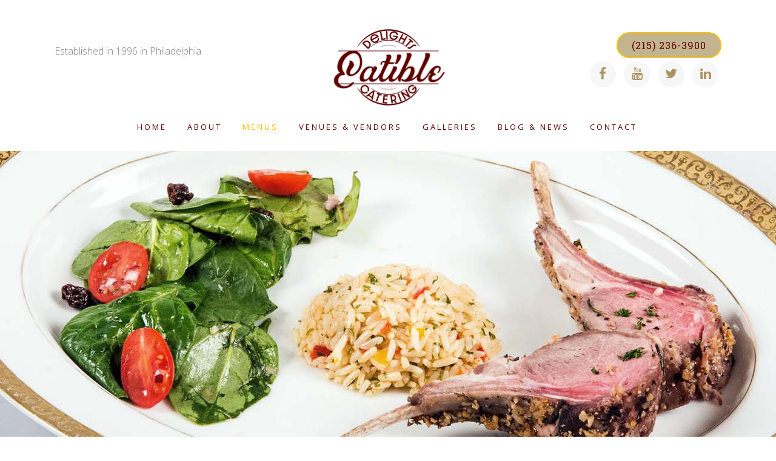

--- FILE ---
content_type: text/html; charset=UTF-8
request_url: https://eatibledelightscatering.com/entree-options/
body_size: 24002
content:
	<!DOCTYPE html>
<html lang="en-US">
<head>
	<meta charset="UTF-8" />
	
				<meta name="viewport" content="width=device-width,initial-scale=1,user-scalable=no">
		
	<link rel="profile" href="http://gmpg.org/xfn/11" />
	<link rel="pingback" href="https://eatibledelightscatering.com/xmlrpc.php" />

	<meta name='robots' content='index, follow, max-image-preview:large, max-snippet:-1, max-video-preview:-1' />
	<style>img:is([sizes="auto" i], [sizes^="auto," i]) { contain-intrinsic-size: 3000px 1500px }</style>
	
	<!-- This site is optimized with the Yoast SEO plugin v26.7 - https://yoast.com/wordpress/plugins/seo/ -->
	<title>Entrée Options</title>
	<meta name="description" content="Entrée Options | Presented by Chef David Simms | Servicing Philadelphia and the Delaware Valley, New Jersey, New York City, Maryland, Delaware, DC." />
	<link rel="canonical" href="https://eatibledelightscatering.com/entree-options/" />
	<meta property="og:locale" content="en_US" />
	<meta property="og:type" content="article" />
	<meta property="og:title" content="Entrée Options" />
	<meta property="og:description" content="Entrée Options | Presented by Chef David Simms | Servicing Philadelphia and the Delaware Valley, New Jersey, New York City, Maryland, Delaware, DC." />
	<meta property="og:url" content="https://eatibledelightscatering.com/entree-options/" />
	<meta property="og:site_name" content="Eatible Delights Catering" />
	<meta property="article:publisher" content="https://www.facebook.com/EatibleDelights" />
	<meta property="article:modified_time" content="2019-12-09T17:34:25+00:00" />
	<meta name="twitter:label1" content="Est. reading time" />
	<meta name="twitter:data1" content="3 minutes" />
	<script type="application/ld+json" class="yoast-schema-graph">{"@context":"https://schema.org","@graph":[{"@type":"WebPage","@id":"https://eatibledelightscatering.com/entree-options/","url":"https://eatibledelightscatering.com/entree-options/","name":"Entrée Options","isPartOf":{"@id":"https://eatibledelightscatering.com/#website"},"datePublished":"2014-07-01T16:53:49+00:00","dateModified":"2019-12-09T17:34:25+00:00","description":"Entrée Options | Presented by Chef David Simms | Servicing Philadelphia and the Delaware Valley, New Jersey, New York City, Maryland, Delaware, DC.","breadcrumb":{"@id":"https://eatibledelightscatering.com/entree-options/#breadcrumb"},"inLanguage":"en-US","potentialAction":[{"@type":"ReadAction","target":["https://eatibledelightscatering.com/entree-options/"]}]},{"@type":"BreadcrumbList","@id":"https://eatibledelightscatering.com/entree-options/#breadcrumb","itemListElement":[{"@type":"ListItem","position":1,"name":"Home","item":"https://eatibledelightscatering.com/"},{"@type":"ListItem","position":2,"name":"Entrée Options"}]},{"@type":"WebSite","@id":"https://eatibledelightscatering.com/#website","url":"https://eatibledelightscatering.com/","name":"Eatible Delights Catering","description":"Classic Cuisine with a Modern Flair","publisher":{"@id":"https://eatibledelightscatering.com/#organization"},"potentialAction":[{"@type":"SearchAction","target":{"@type":"EntryPoint","urlTemplate":"https://eatibledelightscatering.com/?s={search_term_string}"},"query-input":{"@type":"PropertyValueSpecification","valueRequired":true,"valueName":"search_term_string"}}],"inLanguage":"en-US"},{"@type":"Organization","@id":"https://eatibledelightscatering.com/#organization","name":"Eatible Delights Catering","url":"https://eatibledelightscatering.com/","logo":{"@type":"ImageObject","inLanguage":"en-US","@id":"https://eatibledelightscatering.com/#/schema/logo/image/","url":"https://secureservercdn.net/45.40.146.38/53e.e8d.myftpupload.com/wp-content/uploads/2015/07/edc-site-logo-02e.png?time=1633471758","contentUrl":"https://secureservercdn.net/45.40.146.38/53e.e8d.myftpupload.com/wp-content/uploads/2015/07/edc-site-logo-02e.png?time=1633471758","width":800,"height":280,"caption":"Eatible Delights Catering"},"image":{"@id":"https://eatibledelightscatering.com/#/schema/logo/image/"},"sameAs":["https://www.facebook.com/EatibleDelights","https://x.com/eatibledelights","https://www.linkedin.com/in/david-simms-0812807/","https://www.youtube.com/user/eatibledelights"]}]}</script>
	<!-- / Yoast SEO plugin. -->


<link rel='dns-prefetch' href='//www.googletagmanager.com' />
<link rel='dns-prefetch' href='//fonts.googleapis.com' />
<link rel="alternate" type="application/rss+xml" title="Eatible Delights Catering &raquo; Feed" href="https://eatibledelightscatering.com/feed/" />
<link rel="alternate" type="application/rss+xml" title="Eatible Delights Catering &raquo; Comments Feed" href="https://eatibledelightscatering.com/comments/feed/" />
<link rel="alternate" type="application/rss+xml" title="Eatible Delights Catering &raquo; Entrée Options Comments Feed" href="https://eatibledelightscatering.com/entree-options/feed/" />
		<!-- This site uses the Google Analytics by MonsterInsights plugin v9.11.1 - Using Analytics tracking - https://www.monsterinsights.com/ -->
		<!-- Note: MonsterInsights is not currently configured on this site. The site owner needs to authenticate with Google Analytics in the MonsterInsights settings panel. -->
					<!-- No tracking code set -->
				<!-- / Google Analytics by MonsterInsights -->
		<script type="text/javascript">
/* <![CDATA[ */
window._wpemojiSettings = {"baseUrl":"https:\/\/s.w.org\/images\/core\/emoji\/16.0.1\/72x72\/","ext":".png","svgUrl":"https:\/\/s.w.org\/images\/core\/emoji\/16.0.1\/svg\/","svgExt":".svg","source":{"concatemoji":"https:\/\/eatibledelightscatering.com\/wp-includes\/js\/wp-emoji-release.min.js?ver=6.8.3"}};
/*! This file is auto-generated */
!function(s,n){var o,i,e;function c(e){try{var t={supportTests:e,timestamp:(new Date).valueOf()};sessionStorage.setItem(o,JSON.stringify(t))}catch(e){}}function p(e,t,n){e.clearRect(0,0,e.canvas.width,e.canvas.height),e.fillText(t,0,0);var t=new Uint32Array(e.getImageData(0,0,e.canvas.width,e.canvas.height).data),a=(e.clearRect(0,0,e.canvas.width,e.canvas.height),e.fillText(n,0,0),new Uint32Array(e.getImageData(0,0,e.canvas.width,e.canvas.height).data));return t.every(function(e,t){return e===a[t]})}function u(e,t){e.clearRect(0,0,e.canvas.width,e.canvas.height),e.fillText(t,0,0);for(var n=e.getImageData(16,16,1,1),a=0;a<n.data.length;a++)if(0!==n.data[a])return!1;return!0}function f(e,t,n,a){switch(t){case"flag":return n(e,"\ud83c\udff3\ufe0f\u200d\u26a7\ufe0f","\ud83c\udff3\ufe0f\u200b\u26a7\ufe0f")?!1:!n(e,"\ud83c\udde8\ud83c\uddf6","\ud83c\udde8\u200b\ud83c\uddf6")&&!n(e,"\ud83c\udff4\udb40\udc67\udb40\udc62\udb40\udc65\udb40\udc6e\udb40\udc67\udb40\udc7f","\ud83c\udff4\u200b\udb40\udc67\u200b\udb40\udc62\u200b\udb40\udc65\u200b\udb40\udc6e\u200b\udb40\udc67\u200b\udb40\udc7f");case"emoji":return!a(e,"\ud83e\udedf")}return!1}function g(e,t,n,a){var r="undefined"!=typeof WorkerGlobalScope&&self instanceof WorkerGlobalScope?new OffscreenCanvas(300,150):s.createElement("canvas"),o=r.getContext("2d",{willReadFrequently:!0}),i=(o.textBaseline="top",o.font="600 32px Arial",{});return e.forEach(function(e){i[e]=t(o,e,n,a)}),i}function t(e){var t=s.createElement("script");t.src=e,t.defer=!0,s.head.appendChild(t)}"undefined"!=typeof Promise&&(o="wpEmojiSettingsSupports",i=["flag","emoji"],n.supports={everything:!0,everythingExceptFlag:!0},e=new Promise(function(e){s.addEventListener("DOMContentLoaded",e,{once:!0})}),new Promise(function(t){var n=function(){try{var e=JSON.parse(sessionStorage.getItem(o));if("object"==typeof e&&"number"==typeof e.timestamp&&(new Date).valueOf()<e.timestamp+604800&&"object"==typeof e.supportTests)return e.supportTests}catch(e){}return null}();if(!n){if("undefined"!=typeof Worker&&"undefined"!=typeof OffscreenCanvas&&"undefined"!=typeof URL&&URL.createObjectURL&&"undefined"!=typeof Blob)try{var e="postMessage("+g.toString()+"("+[JSON.stringify(i),f.toString(),p.toString(),u.toString()].join(",")+"));",a=new Blob([e],{type:"text/javascript"}),r=new Worker(URL.createObjectURL(a),{name:"wpTestEmojiSupports"});return void(r.onmessage=function(e){c(n=e.data),r.terminate(),t(n)})}catch(e){}c(n=g(i,f,p,u))}t(n)}).then(function(e){for(var t in e)n.supports[t]=e[t],n.supports.everything=n.supports.everything&&n.supports[t],"flag"!==t&&(n.supports.everythingExceptFlag=n.supports.everythingExceptFlag&&n.supports[t]);n.supports.everythingExceptFlag=n.supports.everythingExceptFlag&&!n.supports.flag,n.DOMReady=!1,n.readyCallback=function(){n.DOMReady=!0}}).then(function(){return e}).then(function(){var e;n.supports.everything||(n.readyCallback(),(e=n.source||{}).concatemoji?t(e.concatemoji):e.wpemoji&&e.twemoji&&(t(e.twemoji),t(e.wpemoji)))}))}((window,document),window._wpemojiSettings);
/* ]]> */
</script>
<link rel='stylesheet' id='cf7ic_style-css' href='https://eatibledelightscatering.com/wp-content/plugins/contact-form-7-image-captcha/css/cf7ic-style.css?ver=3.3.7' type='text/css' media='all' />
<link rel='stylesheet' id='layerslider-css' href='https://eatibledelightscatering.com/wp-content/plugins/LayerSlider/assets/static/layerslider/css/layerslider.css?ver=7.8.0' type='text/css' media='all' />
<link rel='stylesheet' id='ls-google-fonts-css' href='https://fonts.googleapis.com/css?family=Lato:100,100i,200,200i,300,300i,400,400i,500,500i,600,600i,700,700i,800,800i,900,900i%7COpen+Sans:100,100i,200,200i,300,300i,400,400i,500,500i,600,600i,700,700i,800,800i,900,900i%7CIndie+Flower:100,100i,200,200i,300,300i,400,400i,500,500i,600,600i,700,700i,800,800i,900,900i%7COswald:100,100i,200,200i,300,300i,400,400i,500,500i,600,600i,700,700i,800,800i,900,900i' type='text/css' media='all' />
<style id='wp-emoji-styles-inline-css' type='text/css'>

	img.wp-smiley, img.emoji {
		display: inline !important;
		border: none !important;
		box-shadow: none !important;
		height: 1em !important;
		width: 1em !important;
		margin: 0 0.07em !important;
		vertical-align: -0.1em !important;
		background: none !important;
		padding: 0 !important;
	}
</style>
<link rel='stylesheet' id='wp-block-library-css' href='https://eatibledelightscatering.com/wp-includes/css/dist/block-library/style.min.css?ver=6.8.3' type='text/css' media='all' />
<style id='classic-theme-styles-inline-css' type='text/css'>
/*! This file is auto-generated */
.wp-block-button__link{color:#fff;background-color:#32373c;border-radius:9999px;box-shadow:none;text-decoration:none;padding:calc(.667em + 2px) calc(1.333em + 2px);font-size:1.125em}.wp-block-file__button{background:#32373c;color:#fff;text-decoration:none}
</style>
<style id='global-styles-inline-css' type='text/css'>
:root{--wp--preset--aspect-ratio--square: 1;--wp--preset--aspect-ratio--4-3: 4/3;--wp--preset--aspect-ratio--3-4: 3/4;--wp--preset--aspect-ratio--3-2: 3/2;--wp--preset--aspect-ratio--2-3: 2/3;--wp--preset--aspect-ratio--16-9: 16/9;--wp--preset--aspect-ratio--9-16: 9/16;--wp--preset--color--black: #000000;--wp--preset--color--cyan-bluish-gray: #abb8c3;--wp--preset--color--white: #ffffff;--wp--preset--color--pale-pink: #f78da7;--wp--preset--color--vivid-red: #cf2e2e;--wp--preset--color--luminous-vivid-orange: #ff6900;--wp--preset--color--luminous-vivid-amber: #fcb900;--wp--preset--color--light-green-cyan: #7bdcb5;--wp--preset--color--vivid-green-cyan: #00d084;--wp--preset--color--pale-cyan-blue: #8ed1fc;--wp--preset--color--vivid-cyan-blue: #0693e3;--wp--preset--color--vivid-purple: #9b51e0;--wp--preset--gradient--vivid-cyan-blue-to-vivid-purple: linear-gradient(135deg,rgba(6,147,227,1) 0%,rgb(155,81,224) 100%);--wp--preset--gradient--light-green-cyan-to-vivid-green-cyan: linear-gradient(135deg,rgb(122,220,180) 0%,rgb(0,208,130) 100%);--wp--preset--gradient--luminous-vivid-amber-to-luminous-vivid-orange: linear-gradient(135deg,rgba(252,185,0,1) 0%,rgba(255,105,0,1) 100%);--wp--preset--gradient--luminous-vivid-orange-to-vivid-red: linear-gradient(135deg,rgba(255,105,0,1) 0%,rgb(207,46,46) 100%);--wp--preset--gradient--very-light-gray-to-cyan-bluish-gray: linear-gradient(135deg,rgb(238,238,238) 0%,rgb(169,184,195) 100%);--wp--preset--gradient--cool-to-warm-spectrum: linear-gradient(135deg,rgb(74,234,220) 0%,rgb(151,120,209) 20%,rgb(207,42,186) 40%,rgb(238,44,130) 60%,rgb(251,105,98) 80%,rgb(254,248,76) 100%);--wp--preset--gradient--blush-light-purple: linear-gradient(135deg,rgb(255,206,236) 0%,rgb(152,150,240) 100%);--wp--preset--gradient--blush-bordeaux: linear-gradient(135deg,rgb(254,205,165) 0%,rgb(254,45,45) 50%,rgb(107,0,62) 100%);--wp--preset--gradient--luminous-dusk: linear-gradient(135deg,rgb(255,203,112) 0%,rgb(199,81,192) 50%,rgb(65,88,208) 100%);--wp--preset--gradient--pale-ocean: linear-gradient(135deg,rgb(255,245,203) 0%,rgb(182,227,212) 50%,rgb(51,167,181) 100%);--wp--preset--gradient--electric-grass: linear-gradient(135deg,rgb(202,248,128) 0%,rgb(113,206,126) 100%);--wp--preset--gradient--midnight: linear-gradient(135deg,rgb(2,3,129) 0%,rgb(40,116,252) 100%);--wp--preset--font-size--small: 13px;--wp--preset--font-size--medium: 20px;--wp--preset--font-size--large: 36px;--wp--preset--font-size--x-large: 42px;--wp--preset--spacing--20: 0.44rem;--wp--preset--spacing--30: 0.67rem;--wp--preset--spacing--40: 1rem;--wp--preset--spacing--50: 1.5rem;--wp--preset--spacing--60: 2.25rem;--wp--preset--spacing--70: 3.38rem;--wp--preset--spacing--80: 5.06rem;--wp--preset--shadow--natural: 6px 6px 9px rgba(0, 0, 0, 0.2);--wp--preset--shadow--deep: 12px 12px 50px rgba(0, 0, 0, 0.4);--wp--preset--shadow--sharp: 6px 6px 0px rgba(0, 0, 0, 0.2);--wp--preset--shadow--outlined: 6px 6px 0px -3px rgba(255, 255, 255, 1), 6px 6px rgba(0, 0, 0, 1);--wp--preset--shadow--crisp: 6px 6px 0px rgba(0, 0, 0, 1);}:where(.is-layout-flex){gap: 0.5em;}:where(.is-layout-grid){gap: 0.5em;}body .is-layout-flex{display: flex;}.is-layout-flex{flex-wrap: wrap;align-items: center;}.is-layout-flex > :is(*, div){margin: 0;}body .is-layout-grid{display: grid;}.is-layout-grid > :is(*, div){margin: 0;}:where(.wp-block-columns.is-layout-flex){gap: 2em;}:where(.wp-block-columns.is-layout-grid){gap: 2em;}:where(.wp-block-post-template.is-layout-flex){gap: 1.25em;}:where(.wp-block-post-template.is-layout-grid){gap: 1.25em;}.has-black-color{color: var(--wp--preset--color--black) !important;}.has-cyan-bluish-gray-color{color: var(--wp--preset--color--cyan-bluish-gray) !important;}.has-white-color{color: var(--wp--preset--color--white) !important;}.has-pale-pink-color{color: var(--wp--preset--color--pale-pink) !important;}.has-vivid-red-color{color: var(--wp--preset--color--vivid-red) !important;}.has-luminous-vivid-orange-color{color: var(--wp--preset--color--luminous-vivid-orange) !important;}.has-luminous-vivid-amber-color{color: var(--wp--preset--color--luminous-vivid-amber) !important;}.has-light-green-cyan-color{color: var(--wp--preset--color--light-green-cyan) !important;}.has-vivid-green-cyan-color{color: var(--wp--preset--color--vivid-green-cyan) !important;}.has-pale-cyan-blue-color{color: var(--wp--preset--color--pale-cyan-blue) !important;}.has-vivid-cyan-blue-color{color: var(--wp--preset--color--vivid-cyan-blue) !important;}.has-vivid-purple-color{color: var(--wp--preset--color--vivid-purple) !important;}.has-black-background-color{background-color: var(--wp--preset--color--black) !important;}.has-cyan-bluish-gray-background-color{background-color: var(--wp--preset--color--cyan-bluish-gray) !important;}.has-white-background-color{background-color: var(--wp--preset--color--white) !important;}.has-pale-pink-background-color{background-color: var(--wp--preset--color--pale-pink) !important;}.has-vivid-red-background-color{background-color: var(--wp--preset--color--vivid-red) !important;}.has-luminous-vivid-orange-background-color{background-color: var(--wp--preset--color--luminous-vivid-orange) !important;}.has-luminous-vivid-amber-background-color{background-color: var(--wp--preset--color--luminous-vivid-amber) !important;}.has-light-green-cyan-background-color{background-color: var(--wp--preset--color--light-green-cyan) !important;}.has-vivid-green-cyan-background-color{background-color: var(--wp--preset--color--vivid-green-cyan) !important;}.has-pale-cyan-blue-background-color{background-color: var(--wp--preset--color--pale-cyan-blue) !important;}.has-vivid-cyan-blue-background-color{background-color: var(--wp--preset--color--vivid-cyan-blue) !important;}.has-vivid-purple-background-color{background-color: var(--wp--preset--color--vivid-purple) !important;}.has-black-border-color{border-color: var(--wp--preset--color--black) !important;}.has-cyan-bluish-gray-border-color{border-color: var(--wp--preset--color--cyan-bluish-gray) !important;}.has-white-border-color{border-color: var(--wp--preset--color--white) !important;}.has-pale-pink-border-color{border-color: var(--wp--preset--color--pale-pink) !important;}.has-vivid-red-border-color{border-color: var(--wp--preset--color--vivid-red) !important;}.has-luminous-vivid-orange-border-color{border-color: var(--wp--preset--color--luminous-vivid-orange) !important;}.has-luminous-vivid-amber-border-color{border-color: var(--wp--preset--color--luminous-vivid-amber) !important;}.has-light-green-cyan-border-color{border-color: var(--wp--preset--color--light-green-cyan) !important;}.has-vivid-green-cyan-border-color{border-color: var(--wp--preset--color--vivid-green-cyan) !important;}.has-pale-cyan-blue-border-color{border-color: var(--wp--preset--color--pale-cyan-blue) !important;}.has-vivid-cyan-blue-border-color{border-color: var(--wp--preset--color--vivid-cyan-blue) !important;}.has-vivid-purple-border-color{border-color: var(--wp--preset--color--vivid-purple) !important;}.has-vivid-cyan-blue-to-vivid-purple-gradient-background{background: var(--wp--preset--gradient--vivid-cyan-blue-to-vivid-purple) !important;}.has-light-green-cyan-to-vivid-green-cyan-gradient-background{background: var(--wp--preset--gradient--light-green-cyan-to-vivid-green-cyan) !important;}.has-luminous-vivid-amber-to-luminous-vivid-orange-gradient-background{background: var(--wp--preset--gradient--luminous-vivid-amber-to-luminous-vivid-orange) !important;}.has-luminous-vivid-orange-to-vivid-red-gradient-background{background: var(--wp--preset--gradient--luminous-vivid-orange-to-vivid-red) !important;}.has-very-light-gray-to-cyan-bluish-gray-gradient-background{background: var(--wp--preset--gradient--very-light-gray-to-cyan-bluish-gray) !important;}.has-cool-to-warm-spectrum-gradient-background{background: var(--wp--preset--gradient--cool-to-warm-spectrum) !important;}.has-blush-light-purple-gradient-background{background: var(--wp--preset--gradient--blush-light-purple) !important;}.has-blush-bordeaux-gradient-background{background: var(--wp--preset--gradient--blush-bordeaux) !important;}.has-luminous-dusk-gradient-background{background: var(--wp--preset--gradient--luminous-dusk) !important;}.has-pale-ocean-gradient-background{background: var(--wp--preset--gradient--pale-ocean) !important;}.has-electric-grass-gradient-background{background: var(--wp--preset--gradient--electric-grass) !important;}.has-midnight-gradient-background{background: var(--wp--preset--gradient--midnight) !important;}.has-small-font-size{font-size: var(--wp--preset--font-size--small) !important;}.has-medium-font-size{font-size: var(--wp--preset--font-size--medium) !important;}.has-large-font-size{font-size: var(--wp--preset--font-size--large) !important;}.has-x-large-font-size{font-size: var(--wp--preset--font-size--x-large) !important;}
:where(.wp-block-post-template.is-layout-flex){gap: 1.25em;}:where(.wp-block-post-template.is-layout-grid){gap: 1.25em;}
:where(.wp-block-columns.is-layout-flex){gap: 2em;}:where(.wp-block-columns.is-layout-grid){gap: 2em;}
:root :where(.wp-block-pullquote){font-size: 1.5em;line-height: 1.6;}
</style>
<link rel='stylesheet' id='contact-form-7-css' href='https://eatibledelightscatering.com/wp-content/plugins/contact-form-7/includes/css/styles.css?ver=6.1.4' type='text/css' media='all' />
<link rel='stylesheet' id='mediaelement-css' href='https://eatibledelightscatering.com/wp-includes/js/mediaelement/mediaelementplayer-legacy.min.css?ver=4.2.17' type='text/css' media='all' />
<link rel='stylesheet' id='wp-mediaelement-css' href='https://eatibledelightscatering.com/wp-includes/js/mediaelement/wp-mediaelement.min.css?ver=6.8.3' type='text/css' media='all' />
<link rel='stylesheet' id='bridge-default-style-css' href='https://eatibledelightscatering.com/wp-content/themes/bridge/style.css?ver=6.8.3' type='text/css' media='all' />
<link rel='stylesheet' id='bridge-qode-font_awesome-css' href='https://eatibledelightscatering.com/wp-content/themes/bridge/css/font-awesome/css/font-awesome.min.css?ver=6.8.3' type='text/css' media='all' />
<link rel='stylesheet' id='bridge-qode-font_elegant-css' href='https://eatibledelightscatering.com/wp-content/themes/bridge/css/elegant-icons/style.min.css?ver=6.8.3' type='text/css' media='all' />
<link rel='stylesheet' id='bridge-qode-linea_icons-css' href='https://eatibledelightscatering.com/wp-content/themes/bridge/css/linea-icons/style.css?ver=6.8.3' type='text/css' media='all' />
<link rel='stylesheet' id='bridge-qode-dripicons-css' href='https://eatibledelightscatering.com/wp-content/themes/bridge/css/dripicons/dripicons.css?ver=6.8.3' type='text/css' media='all' />
<link rel='stylesheet' id='bridge-qode-kiko-css' href='https://eatibledelightscatering.com/wp-content/themes/bridge/css/kiko/kiko-all.css?ver=6.8.3' type='text/css' media='all' />
<link rel='stylesheet' id='bridge-qode-font_awesome_5-css' href='https://eatibledelightscatering.com/wp-content/themes/bridge/css/font-awesome-5/css/font-awesome-5.min.css?ver=6.8.3' type='text/css' media='all' />
<link rel='stylesheet' id='bridge-stylesheet-css' href='https://eatibledelightscatering.com/wp-content/themes/bridge/css/stylesheet.min.css?ver=6.8.3' type='text/css' media='all' />
<style id='bridge-stylesheet-inline-css' type='text/css'>
   .page-id-18242.disabled_footer_top .footer_top_holder, .page-id-18242.disabled_footer_bottom .footer_bottom_holder { display: none;}


</style>
<link rel='stylesheet' id='bridge-print-css' href='https://eatibledelightscatering.com/wp-content/themes/bridge/css/print.css?ver=6.8.3' type='text/css' media='all' />
<link rel='stylesheet' id='bridge-style-dynamic-css' href='https://eatibledelightscatering.com/wp-content/themes/bridge/css/style_dynamic.css?ver=1760471028' type='text/css' media='all' />
<link rel='stylesheet' id='bridge-responsive-css' href='https://eatibledelightscatering.com/wp-content/themes/bridge/css/responsive.min.css?ver=6.8.3' type='text/css' media='all' />
<link rel='stylesheet' id='bridge-style-dynamic-responsive-css' href='https://eatibledelightscatering.com/wp-content/themes/bridge/css/style_dynamic_responsive.css?ver=1760471028' type='text/css' media='all' />
<style id='bridge-style-dynamic-responsive-inline-css' type='text/css'>
/*FOOTER BUTTON COLOR
.page-id-15893 #submit_comment, .load_more.tiny a, .qbutton.medium{
  color:#fcc200!important;
}*/


/*TESTIMONIAL NAVIGATION COLORS*/
/* arrow initial color */
.testimonials_holder .flex-direction-nav a:before {
    color: #5e0202 !important;
    /*background-color: #fcc200 !important;*/
}
/* arrow hover color */
.testimonials_holder .flex-direction-nav a:hover:before {
    color: #fcc200 !important;
}
/* border initial color */
.testimonials_holder .flex-direction-nav a {
    border-color: #5e0202 !important;
}
/* border and background hover color */
.testimonials_holder .flex-direction-nav a:hover {
    border-color: #fcc200 !important;
    background-color: #5e0202 !important;
}

/*NON VISIBLE ELEMENTS FIXES 07102015*/
.q_accordion_holder {
    visibility: visible !important;
}

.q_tabs {
    visibility: visible !important;
}

header.fixed_hiding .q_logo a, header.fixed_hiding .q_logo {
  height: 80px;
  visibility: visible;
}

/*Parallax Header Image Height Adjustment
.title.title_size_medium.position_center.has_fixed_background.zoom_out {
  margin-top: 250px ;
}
THIS DID NOT WORK*/


/*Parallax Images on Tablet - Full height*/
@media only screen and (max-width:1000px) and (min-width: 480px) {
 .touch section.parallax_section_holder {
   min-height: 450px !important;
 }
}


/*Color of the sent mail form message font & background colors
div.wpcf7-response-output.wpcf7-mail-sent-ok {
    background-color: #5e0202;
}*/


.blog_holder article .post_image img{
max-width: 100%;
width: auto !important;
}

.qode_carousels .slides img{
max-width: 100%;
width: auto !important;
}
.qode_carousels .carousel_item_holder {
text-align: center;
}

/*
body.home .footer_top .column3 .wpcf7 input {
    padding-top: 0px;
}
body.home .footer_top .column3 .wpcf7 textarea {
    padding-top: 0px;
    padding-bottom: 0px;
    height: 100px;
    margin-bottom: 0px;
}
body.home .footer_top .column3 .wpcf7 p {
    margin: 0;
}
body.home .footer_top .column3 .wpcf7 .captcha-424 input {
    margin: 0px;
}
body.home .footer_top .column3 .separator {
    margin: 10px 0 10px 0;
}
input.wpcf7-form-control.wpcf7-text{
	padding: 3px 0;
}
*/


.q_accordion_holder.accordion .ui-accordion-header:hover{
    color: #fcc200 !important;
}





@media only screen and (max-width: 1000px) {
header.fixed_hiding .q_logo a, header.fixed_hiding .q_logo { max-height: none;-webkit-backface-visibility: hidden;}
}
@media only screen and (max-width: 1000px){header.fixed_hiding .q_logo a{height: 80px !important;}
}

@media only screen and (max-width: 1000px){
	.header-right-from-logo-widget {
		display: block;
		width: 100%;
		text-align: center;
		padding: 0;
	}
	header .q_social_icon_holder {
		display: none;
	}
	header.centered_logo .header_inner_left {
		margin: 0;
		padding: 80px 0 0 0;
	}
	.header-right-from-logo-widget-inner {
		width: 100%;
	}	
}

.call_to_action{padding: 40px 21px  !important;
}

.q_tabs .tabs-nav li a{
    color: #5e0202 !important;
}

.q_tabs .tabs-nav li.active a{
    color: #fcc200 !important;
}

.q_tabs .tabs-nav li a:hover, .q_tabs .tabs-nav li.active a:hover{
    color: #fcc200 !important;
}



.shopping_cart_outer{
display:none;
}
.woocommerce-page .shopping_cart_outer{
display:table;
}
.cover_boxes ul li .box .box_content { top: 0; }
.cover_boxes ul li .box .qbutton { margin-top: 18px; }

.ls-wp-container .qbutton {
-webkit-transition: none;
-ms-transition: none;
-moz-transition: none;
-o-transition: none;
transition: none;
}

@media only screen and (max-width: 1000px){
.page-id-15234 .ls-nav-prev,
    .page-id-15234 .ls-nav-next {
		margin-top: -27px;
}
}

.page-id-15234 .q_slider {
min-height:560px;
}
.filter_outer {
margin: -8px 0 31px;
}
.filter_holder ul li span{
font-size:13px;
}

#nav-menu-item-15674 li,
#nav-menu-item-15695 li,
#nav-menu-item-15696 li,
#nav-menu-item-15697 li,
#nav-menu-item-15777 li,
#nav-menu-item-15781 li,
#nav-menu-item-15784 li,
#nav-menu-item-15788 li,
#nav-menu-item-15791 li,
#nav-menu-item-15794 li,
#nav-menu-item-16008 li,
#nav-menu-item-16011 li,
#nav-menu-item-16014 li,
#nav-menu-item-16019 li{
width: 280px;
}

.drop_down .second .inner .widget {
padding-bottom: 15px;
}

.drop_down .second .inner .widget a{
padding: 0px !important;
}

.footer_top .column3 .textwidget {
	text-align: right;
}

.footer_top .three_columns .column2 .column_inner > div.widget_text {
       margin-left: 0;
}

.custom_link a {
     text-decoration: underline;
     color: #ad9263;
}

.custom_link a:hover {
    color: #303030;
    text-decoration: underline;
}

.q_counter_holder span.counter {
   letter-spacing: 10px;
}

blockquote h5 { font-size: 16px; }

.blog_holder article .post_info { margin: 8px 0 28px; }

.blog_single.blog_holder article .post_text .post_text_inner { padding-top: 33px; }

.footer_top div.container_inner {
       border-top: 1px solid #E0E0E0;
       padding-top: 46px;
}

.footer_top_holder div.footer_top {
padding-top: 0;
}

.position_center.title .title_subtitle_holder { position: relative; top: -20px; }

.blog_holder article.format-quote .post_text .post_title p { font-size: 16px; font-family: 'Roboto Slab';}

.contact_detail h4 {
display: none;
}

.contact_detail h2 {
margin-top: 10px;
margin-bottom: 15px;
}

.blog_holder article.format-quote .post_text .quote_author {
font-size: 16px;
font-family: 'Roboto Slab';
font-weight: 300;
}

.two_columns_25_75 aside.sidebar {
margin-top: 39px;
}
.page-id-14542 aside.sidebar {
margin-top: 40px;
}

header.fixed_hiding.scrolled .header_bottom{
box-shadow: none;
}

</style>
<link rel='stylesheet' id='js_composer_front-css' href='https://eatibledelightscatering.com/wp-content/plugins/js_composer/assets/css/js_composer.min.css?ver=7.0' type='text/css' media='all' />
<link rel='stylesheet' id='bridge-style-handle-google-fonts-css' href='https://fonts.googleapis.com/css?family=Raleway%3A100%2C200%2C300%2C400%2C500%2C600%2C700%2C800%2C900%2C100italic%2C300italic%2C400italic%2C700italic%7COpen+Sans%3A100%2C200%2C300%2C400%2C500%2C600%2C700%2C800%2C900%2C100italic%2C300italic%2C400italic%2C700italic%7CRoboto+Slab%3A100%2C200%2C300%2C400%2C500%2C600%2C700%2C800%2C900%2C100italic%2C300italic%2C400italic%2C700italic&#038;subset=latin%2Clatin-ext&#038;ver=1.0.0' type='text/css' media='all' />
<link rel='stylesheet' id='bridge-core-dashboard-style-css' href='https://eatibledelightscatering.com/wp-content/plugins/bridge-core/modules/core-dashboard/assets/css/core-dashboard.min.css?ver=6.8.3' type='text/css' media='all' />
<script type="text/javascript" src="https://eatibledelightscatering.com/wp-content/themes/bridge/js/plugins/ScrollToPlugin.min.js?ver=6.8.3" id="ScrollToPlugin-js"></script>
<script type="text/javascript" src="https://eatibledelightscatering.com/wp-includes/js/jquery/jquery.min.js?ver=3.7.1" id="jquery-core-js"></script>
<script type="text/javascript" src="https://eatibledelightscatering.com/wp-includes/js/jquery/jquery-migrate.min.js?ver=3.4.1" id="jquery-migrate-js"></script>
<script type="text/javascript" id="layerslider-utils-js-extra">
/* <![CDATA[ */
var LS_Meta = {"v":"7.8.0","fixGSAP":"1"};
/* ]]> */
</script>
<script type="text/javascript" src="https://eatibledelightscatering.com/wp-content/plugins/LayerSlider/assets/static/layerslider/js/layerslider.utils.js?ver=7.8.0" id="layerslider-utils-js"></script>
<script type="text/javascript" src="https://eatibledelightscatering.com/wp-content/plugins/LayerSlider/assets/static/layerslider/js/layerslider.kreaturamedia.jquery.js?ver=7.8.0" id="layerslider-js"></script>
<script type="text/javascript" src="https://eatibledelightscatering.com/wp-content/plugins/LayerSlider/assets/static/layerslider/js/layerslider.transitions.js?ver=7.8.0" id="layerslider-transitions-js"></script>
<script type="text/javascript" src="https://eatibledelightscatering.com/wp-content/plugins/revslider/public/assets/js/rbtools.min.js?ver=6.6.16" async id="tp-tools-js"></script>
<script type="text/javascript" src="https://eatibledelightscatering.com/wp-content/plugins/revslider/public/assets/js/rs6.min.js?ver=6.6.16" async id="revmin-js"></script>

<!-- Google tag (gtag.js) snippet added by Site Kit -->
<!-- Google Analytics snippet added by Site Kit -->
<script type="text/javascript" src="https://www.googletagmanager.com/gtag/js?id=GT-KTPDKZLK" id="google_gtagjs-js" async></script>
<script type="text/javascript" id="google_gtagjs-js-after">
/* <![CDATA[ */
window.dataLayer = window.dataLayer || [];function gtag(){dataLayer.push(arguments);}
gtag("set","linker",{"domains":["eatibledelightscatering.com"]});
gtag("js", new Date());
gtag("set", "developer_id.dZTNiMT", true);
gtag("config", "GT-KTPDKZLK");
 window._googlesitekit = window._googlesitekit || {}; window._googlesitekit.throttledEvents = []; window._googlesitekit.gtagEvent = (name, data) => { var key = JSON.stringify( { name, data } ); if ( !! window._googlesitekit.throttledEvents[ key ] ) { return; } window._googlesitekit.throttledEvents[ key ] = true; setTimeout( () => { delete window._googlesitekit.throttledEvents[ key ]; }, 5 ); gtag( "event", name, { ...data, event_source: "site-kit" } ); }; 
/* ]]> */
</script>
<script></script><meta name="generator" content="Powered by LayerSlider 7.8.0 - Build Heros, Sliders, and Popups. Create Animations and Beautiful, Rich Web Content as Easy as Never Before on WordPress." />
<!-- LayerSlider updates and docs at: https://layerslider.com -->
<link rel="https://api.w.org/" href="https://eatibledelightscatering.com/wp-json/" /><link rel="alternate" title="JSON" type="application/json" href="https://eatibledelightscatering.com/wp-json/wp/v2/pages/18242" /><link rel="EditURI" type="application/rsd+xml" title="RSD" href="https://eatibledelightscatering.com/xmlrpc.php?rsd" />
<meta name="generator" content="WordPress 6.8.3" />
<link rel='shortlink' href='https://eatibledelightscatering.com/?p=18242' />
<link rel="alternate" title="oEmbed (JSON)" type="application/json+oembed" href="https://eatibledelightscatering.com/wp-json/oembed/1.0/embed?url=https%3A%2F%2Featibledelightscatering.com%2Fentree-options%2F" />
<link rel="alternate" title="oEmbed (XML)" type="text/xml+oembed" href="https://eatibledelightscatering.com/wp-json/oembed/1.0/embed?url=https%3A%2F%2Featibledelightscatering.com%2Fentree-options%2F&#038;format=xml" />
<meta name="generator" content="Site Kit by Google 1.170.0" /><meta name="generator" content="Powered by WPBakery Page Builder - drag and drop page builder for WordPress."/>
<meta name="generator" content="Powered by Slider Revolution 6.6.16 - responsive, Mobile-Friendly Slider Plugin for WordPress with comfortable drag and drop interface." />
<link rel="icon" href="https://eatibledelightscatering.com/wp-content/uploads/2025/10/cropped-EDC_LOGO1_Marroon-1-32x32.png" sizes="32x32" />
<link rel="icon" href="https://eatibledelightscatering.com/wp-content/uploads/2025/10/cropped-EDC_LOGO1_Marroon-1-192x192.png" sizes="192x192" />
<link rel="apple-touch-icon" href="https://eatibledelightscatering.com/wp-content/uploads/2025/10/cropped-EDC_LOGO1_Marroon-1-180x180.png" />
<meta name="msapplication-TileImage" content="https://eatibledelightscatering.com/wp-content/uploads/2025/10/cropped-EDC_LOGO1_Marroon-1-270x270.png" />
<script>function setREVStartSize(e){
			//window.requestAnimationFrame(function() {
				window.RSIW = window.RSIW===undefined ? window.innerWidth : window.RSIW;
				window.RSIH = window.RSIH===undefined ? window.innerHeight : window.RSIH;
				try {
					var pw = document.getElementById(e.c).parentNode.offsetWidth,
						newh;
					pw = pw===0 || isNaN(pw) || (e.l=="fullwidth" || e.layout=="fullwidth") ? window.RSIW : pw;
					e.tabw = e.tabw===undefined ? 0 : parseInt(e.tabw);
					e.thumbw = e.thumbw===undefined ? 0 : parseInt(e.thumbw);
					e.tabh = e.tabh===undefined ? 0 : parseInt(e.tabh);
					e.thumbh = e.thumbh===undefined ? 0 : parseInt(e.thumbh);
					e.tabhide = e.tabhide===undefined ? 0 : parseInt(e.tabhide);
					e.thumbhide = e.thumbhide===undefined ? 0 : parseInt(e.thumbhide);
					e.mh = e.mh===undefined || e.mh=="" || e.mh==="auto" ? 0 : parseInt(e.mh,0);
					if(e.layout==="fullscreen" || e.l==="fullscreen")
						newh = Math.max(e.mh,window.RSIH);
					else{
						e.gw = Array.isArray(e.gw) ? e.gw : [e.gw];
						for (var i in e.rl) if (e.gw[i]===undefined || e.gw[i]===0) e.gw[i] = e.gw[i-1];
						e.gh = e.el===undefined || e.el==="" || (Array.isArray(e.el) && e.el.length==0)? e.gh : e.el;
						e.gh = Array.isArray(e.gh) ? e.gh : [e.gh];
						for (var i in e.rl) if (e.gh[i]===undefined || e.gh[i]===0) e.gh[i] = e.gh[i-1];
											
						var nl = new Array(e.rl.length),
							ix = 0,
							sl;
						e.tabw = e.tabhide>=pw ? 0 : e.tabw;
						e.thumbw = e.thumbhide>=pw ? 0 : e.thumbw;
						e.tabh = e.tabhide>=pw ? 0 : e.tabh;
						e.thumbh = e.thumbhide>=pw ? 0 : e.thumbh;
						for (var i in e.rl) nl[i] = e.rl[i]<window.RSIW ? 0 : e.rl[i];
						sl = nl[0];
						for (var i in nl) if (sl>nl[i] && nl[i]>0) { sl = nl[i]; ix=i;}
						var m = pw>(e.gw[ix]+e.tabw+e.thumbw) ? 1 : (pw-(e.tabw+e.thumbw)) / (e.gw[ix]);
						newh =  (e.gh[ix] * m) + (e.tabh + e.thumbh);
					}
					var el = document.getElementById(e.c);
					if (el!==null && el) el.style.height = newh+"px";
					el = document.getElementById(e.c+"_wrapper");
					if (el!==null && el) {
						el.style.height = newh+"px";
						el.style.display = "block";
					}
				} catch(e){
					console.log("Failure at Presize of Slider:" + e)
				}
			//});
		  };</script>
<noscript><style> .wpb_animate_when_almost_visible { opacity: 1; }</style></noscript></head>

<body class="wp-singular page-template page-template-full_width page-template-full_width-php page page-id-18242 wp-theme-bridge bridge-core-3.1.1  qode-theme-ver-30.0.1 qode-theme-bridge qode_header_in_grid wpb-js-composer js-comp-ver-7.0 vc_responsive" itemscope itemtype="http://schema.org/WebPage">




<div class="wrapper">
	<div class="wrapper_inner">

    
		<!-- Google Analytics start -->
					<script>
				var _gaq = _gaq || [];
				_gaq.push(['_setAccount', 'UA-58794496-1']);
				_gaq.push(['_trackPageview']);

				(function() {
					var ga = document.createElement('script'); ga.type = 'text/javascript'; ga.async = true;
					ga.src = ('https:' == document.location.protocol ? 'https://ssl' : 'http://www') + '.google-analytics.com/ga.js';
					var s = document.getElementsByTagName('script')[0]; s.parentNode.insertBefore(ga, s);
				})();
			</script>
				<!-- Google Analytics end -->

		
	<header class=" centered_logo centered_logo_animate scroll_header_top_area  fixed_hiding scrolled_not_transparent sticky_mobile page_header">
	<div class="header_inner clearfix">
				<div class="header_top_bottom_holder">
			
			<div class="header_bottom clearfix" style='' >
								<div class="container">
					<div class="container_inner clearfix">
																				<div class="header_inner_left">
								<div class="header-widget widget_text header-left-from-logo-widget"><div class="header-left-from-logo-widget-inner"><div class="header-left-from-logo-widget-inner2">			<div class="textwidget"><p>Established in 1996 in Philadelphia</p>
</div>
		</div></div></div>									<div class="mobile_menu_button">
		<span>
			<i class="qode_icon_font_awesome fa fa-bars " ></i>		</span>
	</div>
								<div class="logo_wrapper" >
	<div class="q_logo">
		<a itemprop="url" href="https://eatibledelightscatering.com/" >
             <img itemprop="image" class="normal" src="https://eatibledelightscatering.com/wp-content/uploads/2025/10/EDC_LOGO1_small-e1760471021457.png" alt="Logo"> 			 <img itemprop="image" class="light" src="https://eatibledelightscatering.com/wp-content/uploads/2025/10/cropped-EDC_LOGO1_Marroon-1.png" alt="Logo"/> 			 <img itemprop="image" class="dark" src="https://eatibledelightscatering.com/wp-content/uploads/2025/10/EDC_LOGO1_White.png" alt="Logo"/> 			 <img itemprop="image" class="sticky" src="https://eatibledelightscatering.com/wp-content/uploads/2025/10/cropped-EDC_LOGO1_Marroon-1.png" alt="Logo"/> 			 <img itemprop="image" class="mobile" src="https://eatibledelightscatering.com/wp-content/uploads/2025/10/cropped-EDC_LOGO1_Marroon-1.png" alt="Logo"/> 					</a>
	</div>
	        <div class="q_logo_hidden">
            <a itemprop="url" href="https://eatibledelightscatering.com/"><img itemprop="image" alt=Logo src="https://eatibledelightscatering.com/wp-content/uploads/2025/10/cropped-EDC_LOGO1_Marroon-1.png" style="height: 100%;"></a>
        </div>
	</div>								<div class="header-widget widget_text header-right-from-logo-widget"><div class="header-right-from-logo-widget-inner"><div class="header-right-from-logo-widget-inner2">			<div class="textwidget"><div class="separator  transparent center  " style="margin-top: 2px;"></div>


<a  itemprop="url" href="tel:215-236-3900" target="_self" data-hover-background-color='#fcc200' data-hover-border-color='#5e0202' data-hover-color='#5e0202' class="qbutton  center default" style="color: #5e0101; border-color: #fcc200; font-style: normal; font-weight: 400; background-color: #c2b48f;">(215) 236-3900</a>

</br>



<span class='q_social_icon_holder circle_social' data-color=#ad9263 data-hover-background-color=#ad9263 data-hover-color=#ffffff><a itemprop='url' href='https://www.facebook.com/EatibleDelights' target='_blank'><span class='fa-stack fa-lg' style='background-color: #f7f7f7;'><i class="qode_icon_font_awesome fa fa-facebook " style="color: #ad9263;" ></i></span></a></span>
<span class='q_social_icon_holder circle_social' data-color=#ad9263 data-hover-background-color=#ad9263 data-hover-color=#ffffff><a itemprop='url' href='http://www.youtube.com/user/eatibledelights' target='_blank'><span class='fa-stack fa-lg' style='background-color: #f7f7f7;'><i class="qode_icon_font_awesome fa fa-youtube " style="color: #ad9263;" ></i></span></a></span>
<span class='q_social_icon_holder circle_social' data-color=#ad9263 data-hover-background-color=#ad9263 data-hover-color=#ffffff><a itemprop='url' href='https://twitter.com/eatibledelights' target='_blank'><span class='fa-stack fa-lg' style='background-color: #f6f6f6;'><i class="qode_icon_font_awesome fa fa-twitter " style="color: #ad9263;" ></i></span></a></span>
<span class='q_social_icon_holder circle_social' data-color=#ad9263 data-hover-background-color=#ad9263 data-hover-color=#ffffff><a itemprop='url' href='https://www.linkedin.com/pub/david-simms/7/280/81' target='_blank'><span class='fa-stack fa-lg' style='background-color: #f7f7f7;'><i class="qode_icon_font_awesome fa fa-linkedin " style="color: #ad9263;" ></i></span></a></span></div>
		</div></div></div>							</div>
							 <div class="holeder_for_hidden_menu"> 							
							
							<nav class="main_menu drop_down right">
								<ul id="menu-top_menu" class=""><li id="nav-menu-item-18085" class="menu-item menu-item-type-post_type menu-item-object-page menu-item-home  narrow"><a href="https://eatibledelightscatering.com/" class=""><i class="menu_icon blank fa"></i><span>HOME</span><span class="plus"></span></a></li>
<li id="nav-menu-item-18213" class="menu-item menu-item-type-post_type menu-item-object-page  narrow"><a href="https://eatibledelightscatering.com/about-eatible-delights-catering/" class=""><i class="menu_icon blank fa"></i><span>ABOUT</span><span class="plus"></span></a></li>
<li id="nav-menu-item-18220" class="menu-item menu-item-type-custom menu-item-object-custom current-menu-ancestor menu-item-has-children active has_sub narrow"><a href="#" class=" current "><i class="menu_icon blank fa"></i><span>MENUS</span><span class="plus"></span></a>
<div class="second"><div class="inner"><ul>
	<li id="nav-menu-item-20860" class="menu-item menu-item-type-post_type menu-item-object-page "><a href="https://eatibledelightscatering.com/holiday-menu/" class=""><i class="menu_icon blank fa"></i><span>Holiday Menu</span><span class="plus"></span></a></li>
	<li id="nav-menu-item-20298" class="menu-item menu-item-type-post_type menu-item-object-page "><a href="https://eatibledelightscatering.com/a-la-carte-menu/" class=""><i class="menu_icon blank fa"></i><span>À LA CARTE MENU</span><span class="plus"></span></a></li>
	<li id="nav-menu-item-18235" class="menu-item menu-item-type-post_type menu-item-object-page menu-item-has-children sub"><a href="https://eatibledelightscatering.com/corporate-event-catering/" class=""><i class="menu_icon blank fa"></i><span>CORPORATE</span><span class="plus"></span><i class="q_menu_arrow fa fa-angle-right"></i></a>
	<ul>
		<li id="nav-menu-item-18690" class="menu-item menu-item-type-post_type menu-item-object-page "><a href="https://eatibledelightscatering.com/corporate-special-events-catering/" class=""><i class="menu_icon blank fa"></i><span>CORPORATE SPECIAL EVENTS</span><span class="plus"></span></a></li>
		<li id="nav-menu-item-20330" class="menu-item menu-item-type-post_type menu-item-object-page "><a href="https://eatibledelightscatering.com/breakfast-gatherings/" class=""><i class="menu_icon blank fa"></i><span>BREAKFAST GATHERINGS</span><span class="plus"></span></a></li>
		<li id="nav-menu-item-20332" class="menu-item menu-item-type-post_type menu-item-object-page "><a href="https://eatibledelightscatering.com/catered-luncheons/" class=""><i class="menu_icon blank fa"></i><span>CATERED LUNCHEONS</span><span class="plus"></span></a></li>
		<li id="nav-menu-item-20331" class="menu-item menu-item-type-post_type menu-item-object-page "><a href="https://eatibledelightscatering.com/catered-dinner-parties/" class=""><i class="menu_icon blank fa"></i><span>CATERED DINNER PARTIES</span><span class="plus"></span></a></li>
	</ul>
</li>
	<li id="nav-menu-item-18250" class="menu-item menu-item-type-post_type menu-item-object-page current-menu-ancestor current-menu-parent current_page_parent current_page_ancestor menu-item-has-children sub"><a href="https://eatibledelightscatering.com/wedding-catering/" class=""><i class="menu_icon blank fa"></i><span>WEDDINGS</span><span class="plus"></span><i class="q_menu_arrow fa fa-angle-right"></i></a>
	<ul>
		<li id="nav-menu-item-18248" class="menu-item menu-item-type-post_type menu-item-object-page "><a href="https://eatibledelightscatering.com/the-philadelphia-mansion/" class=""><i class="menu_icon blank fa"></i><span>THE PHILADELPHIA MANSION</span><span class="plus"></span></a></li>
		<li id="nav-menu-item-18246" class="menu-item menu-item-type-post_type menu-item-object-page "><a href="https://eatibledelightscatering.com/wedding-bliss-package/" class=""><i class="menu_icon blank fa"></i><span>WEDDING BLISS PACKAGE</span><span class="plus"></span></a></li>
		<li id="nav-menu-item-18249" class="menu-item menu-item-type-post_type menu-item-object-page "><a href="https://eatibledelightscatering.com/passed-hor-doeuvres-options/" class=""><i class="menu_icon blank fa"></i><span>PASSED HOR D’OEUVRES OPTIONS</span><span class="plus"></span></a></li>
		<li id="nav-menu-item-18247" class="menu-item menu-item-type-post_type menu-item-object-page current-menu-item page_item page-item-18242 current_page_item "><a href="https://eatibledelightscatering.com/entree-options/" class=""><i class="menu_icon blank fa"></i><span>ENTRÉE OPTIONS</span><span class="plus"></span></a></li>
	</ul>
</li>
	<li id="nav-menu-item-18265" class="menu-item menu-item-type-post_type menu-item-object-page "><a href="https://eatibledelightscatering.com/social-functions/" class=""><i class="menu_icon blank fa"></i><span>SOCIAL FUNCTIONS</span><span class="plus"></span></a></li>
	<li id="nav-menu-item-18277" class="menu-item menu-item-type-post_type menu-item-object-page menu-item-has-children sub"><a href="https://eatibledelightscatering.com/event-themes/" class=""><i class="menu_icon blank fa"></i><span>EVENT THEMES</span><span class="plus"></span><i class="q_menu_arrow fa fa-angle-right"></i></a>
	<ul>
		<li id="nav-menu-item-18263" class="menu-item menu-item-type-post_type menu-item-object-page "><a href="https://eatibledelightscatering.com/stroll-on-bourbon-street/" class=""><i class="menu_icon blank fa"></i><span>STROLL ON BOURBON STREET</span><span class="plus"></span></a></li>
		<li id="nav-menu-item-18262" class="menu-item menu-item-type-post_type menu-item-object-page "><a href="https://eatibledelightscatering.com/holiday-event-catering/" class=""><i class="menu_icon blank fa"></i><span>HOLIDAY&#8217;S</span><span class="plus"></span></a></li>
		<li id="nav-menu-item-18264" class="menu-item menu-item-type-post_type menu-item-object-page "><a href="https://eatibledelightscatering.com/summer-bbq-delights/" class=""><i class="menu_icon blank fa"></i><span>SUMMER BBQ DELIGHTS</span><span class="plus"></span></a></li>
		<li id="nav-menu-item-19311" class="menu-item menu-item-type-post_type menu-item-object-page "><a href="https://eatibledelightscatering.com/asian-delights/" class=""><i class="menu_icon blank fa"></i><span>ASIAN DELIGHTS</span><span class="plus"></span></a></li>
	</ul>
</li>
	<li id="nav-menu-item-18276" class="menu-item menu-item-type-post_type menu-item-object-page "><a href="https://eatibledelightscatering.com/breakfast-gatherings/" class=""><i class="menu_icon blank fa"></i><span>BREAKFAST GATHERINGS</span><span class="plus"></span></a></li>
	<li id="nav-menu-item-18275" class="menu-item menu-item-type-post_type menu-item-object-page menu-item-has-children sub"><a href="https://eatibledelightscatering.com/catered-luncheons/" class=""><i class="menu_icon blank fa"></i><span>LUNCHEONS</span><span class="plus"></span><i class="q_menu_arrow fa fa-angle-right"></i></a>
	<ul>
		<li id="nav-menu-item-18835" class="menu-item menu-item-type-post_type menu-item-object-page "><a href="https://eatibledelightscatering.com/luncheon-white-glove-service/" class=""><i class="menu_icon blank fa"></i><span>WHITE GLOVE</span><span class="plus"></span></a></li>
		<li id="nav-menu-item-18805" class="menu-item menu-item-type-post_type menu-item-object-page "><a href="https://eatibledelightscatering.com/philadelphia-lunch-specials/" class=""><i class="menu_icon blank fa"></i><span>PHILADELPHIA SPECIALS</span><span class="plus"></span></a></li>
		<li id="nav-menu-item-18817" class="menu-item menu-item-type-post_type menu-item-object-page "><a href="https://eatibledelightscatering.com/box-lunches/" class=""><i class="menu_icon blank fa"></i><span>BOX LUNCHES</span><span class="plus"></span></a></li>
		<li id="nav-menu-item-18826" class="menu-item menu-item-type-post_type menu-item-object-page "><a href="https://eatibledelightscatering.com/sandwiches-and-trays/" class=""><i class="menu_icon blank fa"></i><span>SANDWICHES and TRAYS</span><span class="plus"></span></a></li>
	</ul>
</li>
	<li id="nav-menu-item-18274" class="menu-item menu-item-type-post_type menu-item-object-page "><a href="https://eatibledelightscatering.com/catered-dinner-parties/" class=""><i class="menu_icon blank fa"></i><span>DINNER PARTIES</span><span class="plus"></span></a></li>
	<li id="nav-menu-item-18280" class="menu-item menu-item-type-post_type menu-item-object-page "><a href="https://eatibledelightscatering.com/repast-catering-services/" class=""><i class="menu_icon blank fa"></i><span>REPAST CATERING SERVICES</span><span class="plus"></span></a></li>
</ul></div></div>
</li>
<li id="nav-menu-item-19204" class="menu-item menu-item-type-custom menu-item-object-custom menu-item-has-children  has_sub narrow"><a href="#" class=""><i class="menu_icon blank fa"></i><span>VENUES &#038; VENDORS</span><span class="plus"></span></a>
<div class="second"><div class="inner"><ul>
	<li id="nav-menu-item-19206" class="menu-item menu-item-type-post_type menu-item-object-page "><a href="https://eatibledelightscatering.com/venues/" class=""><i class="menu_icon blank fa"></i><span>VENUES</span><span class="plus"></span></a></li>
	<li id="nav-menu-item-19205" class="menu-item menu-item-type-post_type menu-item-object-page "><a href="https://eatibledelightscatering.com/vendors/" class=""><i class="menu_icon blank fa"></i><span>VENDORS</span><span class="plus"></span></a></li>
</ul></div></div>
</li>
<li id="nav-menu-item-18284" class="menu-item menu-item-type-custom menu-item-object-custom menu-item-has-children  has_sub narrow"><a href="#" class=""><i class="menu_icon blank fa"></i><span>GALLERIES</span><span class="plus"></span></a>
<div class="second"><div class="inner"><ul>
	<li id="nav-menu-item-19474" class="menu-item menu-item-type-post_type menu-item-object-page "><a href="https://eatibledelightscatering.com/cuisine-portfolio/" class=""><i class="menu_icon blank fa"></i><span>CUISINE PORTFOLIO</span><span class="plus"></span></a></li>
	<li id="nav-menu-item-18375" class="menu-item menu-item-type-post_type menu-item-object-page "><a href="https://eatibledelightscatering.com/video-gallery/" class=""><i class="menu_icon blank fa"></i><span>VIDEO GALLERY</span><span class="plus"></span></a></li>
</ul></div></div>
</li>
<li id="nav-menu-item-17945" class="menu-item menu-item-type-post_type menu-item-object-page  narrow"><a href="https://eatibledelightscatering.com/blog/blog-and-news/" class=""><i class="menu_icon blank fa"></i><span>BLOG &#038; NEWS</span><span class="plus"></span></a></li>
<li id="nav-menu-item-19477" class="menu-item menu-item-type-post_type menu-item-object-page  narrow"><a href="https://eatibledelightscatering.com/contact-eatible-delights-catering-2/" class=""><i class="menu_icon blank fa"></i><span>CONTACT</span><span class="plus"></span></a></li>
</ul>							</nav>
															<div class="header_inner_right">
									<div class="side_menu_button_wrapper right">
																														<div class="side_menu_button">
																																	
										</div>
									</div>
								</div>
														 </div> 							<nav class="mobile_menu">
	<ul id="menu-top_menu-1" class=""><li id="mobile-menu-item-18085" class="menu-item menu-item-type-post_type menu-item-object-page menu-item-home "><a href="https://eatibledelightscatering.com/" class=""><span>HOME</span></a><span class="mobile_arrow"><i class="fa fa-angle-right"></i><i class="fa fa-angle-down"></i></span></li>
<li id="mobile-menu-item-18213" class="menu-item menu-item-type-post_type menu-item-object-page "><a href="https://eatibledelightscatering.com/about-eatible-delights-catering/" class=""><span>ABOUT</span></a><span class="mobile_arrow"><i class="fa fa-angle-right"></i><i class="fa fa-angle-down"></i></span></li>
<li id="mobile-menu-item-18220" class="menu-item menu-item-type-custom menu-item-object-custom current-menu-ancestor menu-item-has-children active has_sub"><a href="#" class=" current "><span>MENUS</span></a><span class="mobile_arrow"><i class="fa fa-angle-right"></i><i class="fa fa-angle-down"></i></span>
<ul class="sub_menu">
	<li id="mobile-menu-item-20860" class="menu-item menu-item-type-post_type menu-item-object-page "><a href="https://eatibledelightscatering.com/holiday-menu/" class=""><span>Holiday Menu</span></a><span class="mobile_arrow"><i class="fa fa-angle-right"></i><i class="fa fa-angle-down"></i></span></li>
	<li id="mobile-menu-item-20298" class="menu-item menu-item-type-post_type menu-item-object-page "><a href="https://eatibledelightscatering.com/a-la-carte-menu/" class=""><span>À LA CARTE MENU</span></a><span class="mobile_arrow"><i class="fa fa-angle-right"></i><i class="fa fa-angle-down"></i></span></li>
	<li id="mobile-menu-item-18235" class="menu-item menu-item-type-post_type menu-item-object-page menu-item-has-children  has_sub"><a href="https://eatibledelightscatering.com/corporate-event-catering/" class=""><span>CORPORATE</span></a><span class="mobile_arrow"><i class="fa fa-angle-right"></i><i class="fa fa-angle-down"></i></span>
	<ul class="sub_menu">
		<li id="mobile-menu-item-18690" class="menu-item menu-item-type-post_type menu-item-object-page "><a href="https://eatibledelightscatering.com/corporate-special-events-catering/" class=""><span>CORPORATE SPECIAL EVENTS</span></a><span class="mobile_arrow"><i class="fa fa-angle-right"></i><i class="fa fa-angle-down"></i></span></li>
		<li id="mobile-menu-item-20330" class="menu-item menu-item-type-post_type menu-item-object-page "><a href="https://eatibledelightscatering.com/breakfast-gatherings/" class=""><span>BREAKFAST GATHERINGS</span></a><span class="mobile_arrow"><i class="fa fa-angle-right"></i><i class="fa fa-angle-down"></i></span></li>
		<li id="mobile-menu-item-20332" class="menu-item menu-item-type-post_type menu-item-object-page "><a href="https://eatibledelightscatering.com/catered-luncheons/" class=""><span>CATERED LUNCHEONS</span></a><span class="mobile_arrow"><i class="fa fa-angle-right"></i><i class="fa fa-angle-down"></i></span></li>
		<li id="mobile-menu-item-20331" class="menu-item menu-item-type-post_type menu-item-object-page "><a href="https://eatibledelightscatering.com/catered-dinner-parties/" class=""><span>CATERED DINNER PARTIES</span></a><span class="mobile_arrow"><i class="fa fa-angle-right"></i><i class="fa fa-angle-down"></i></span></li>
	</ul>
</li>
	<li id="mobile-menu-item-18250" class="menu-item menu-item-type-post_type menu-item-object-page current-menu-ancestor current-menu-parent current_page_parent current_page_ancestor menu-item-has-children  has_sub"><a href="https://eatibledelightscatering.com/wedding-catering/" class=""><span>WEDDINGS</span></a><span class="mobile_arrow"><i class="fa fa-angle-right"></i><i class="fa fa-angle-down"></i></span>
	<ul class="sub_menu">
		<li id="mobile-menu-item-18248" class="menu-item menu-item-type-post_type menu-item-object-page "><a href="https://eatibledelightscatering.com/the-philadelphia-mansion/" class=""><span>THE PHILADELPHIA MANSION</span></a><span class="mobile_arrow"><i class="fa fa-angle-right"></i><i class="fa fa-angle-down"></i></span></li>
		<li id="mobile-menu-item-18246" class="menu-item menu-item-type-post_type menu-item-object-page "><a href="https://eatibledelightscatering.com/wedding-bliss-package/" class=""><span>WEDDING BLISS PACKAGE</span></a><span class="mobile_arrow"><i class="fa fa-angle-right"></i><i class="fa fa-angle-down"></i></span></li>
		<li id="mobile-menu-item-18249" class="menu-item menu-item-type-post_type menu-item-object-page "><a href="https://eatibledelightscatering.com/passed-hor-doeuvres-options/" class=""><span>PASSED HOR D’OEUVRES OPTIONS</span></a><span class="mobile_arrow"><i class="fa fa-angle-right"></i><i class="fa fa-angle-down"></i></span></li>
		<li id="mobile-menu-item-18247" class="menu-item menu-item-type-post_type menu-item-object-page current-menu-item page_item page-item-18242 current_page_item "><a href="https://eatibledelightscatering.com/entree-options/" class=""><span>ENTRÉE OPTIONS</span></a><span class="mobile_arrow"><i class="fa fa-angle-right"></i><i class="fa fa-angle-down"></i></span></li>
	</ul>
</li>
	<li id="mobile-menu-item-18265" class="menu-item menu-item-type-post_type menu-item-object-page "><a href="https://eatibledelightscatering.com/social-functions/" class=""><span>SOCIAL FUNCTIONS</span></a><span class="mobile_arrow"><i class="fa fa-angle-right"></i><i class="fa fa-angle-down"></i></span></li>
	<li id="mobile-menu-item-18277" class="menu-item menu-item-type-post_type menu-item-object-page menu-item-has-children  has_sub"><a href="https://eatibledelightscatering.com/event-themes/" class=""><span>EVENT THEMES</span></a><span class="mobile_arrow"><i class="fa fa-angle-right"></i><i class="fa fa-angle-down"></i></span>
	<ul class="sub_menu">
		<li id="mobile-menu-item-18263" class="menu-item menu-item-type-post_type menu-item-object-page "><a href="https://eatibledelightscatering.com/stroll-on-bourbon-street/" class=""><span>STROLL ON BOURBON STREET</span></a><span class="mobile_arrow"><i class="fa fa-angle-right"></i><i class="fa fa-angle-down"></i></span></li>
		<li id="mobile-menu-item-18262" class="menu-item menu-item-type-post_type menu-item-object-page "><a href="https://eatibledelightscatering.com/holiday-event-catering/" class=""><span>HOLIDAY&#8217;S</span></a><span class="mobile_arrow"><i class="fa fa-angle-right"></i><i class="fa fa-angle-down"></i></span></li>
		<li id="mobile-menu-item-18264" class="menu-item menu-item-type-post_type menu-item-object-page "><a href="https://eatibledelightscatering.com/summer-bbq-delights/" class=""><span>SUMMER BBQ DELIGHTS</span></a><span class="mobile_arrow"><i class="fa fa-angle-right"></i><i class="fa fa-angle-down"></i></span></li>
		<li id="mobile-menu-item-19311" class="menu-item menu-item-type-post_type menu-item-object-page "><a href="https://eatibledelightscatering.com/asian-delights/" class=""><span>ASIAN DELIGHTS</span></a><span class="mobile_arrow"><i class="fa fa-angle-right"></i><i class="fa fa-angle-down"></i></span></li>
	</ul>
</li>
	<li id="mobile-menu-item-18276" class="menu-item menu-item-type-post_type menu-item-object-page "><a href="https://eatibledelightscatering.com/breakfast-gatherings/" class=""><span>BREAKFAST GATHERINGS</span></a><span class="mobile_arrow"><i class="fa fa-angle-right"></i><i class="fa fa-angle-down"></i></span></li>
	<li id="mobile-menu-item-18275" class="menu-item menu-item-type-post_type menu-item-object-page menu-item-has-children  has_sub"><a href="https://eatibledelightscatering.com/catered-luncheons/" class=""><span>LUNCHEONS</span></a><span class="mobile_arrow"><i class="fa fa-angle-right"></i><i class="fa fa-angle-down"></i></span>
	<ul class="sub_menu">
		<li id="mobile-menu-item-18835" class="menu-item menu-item-type-post_type menu-item-object-page "><a href="https://eatibledelightscatering.com/luncheon-white-glove-service/" class=""><span>WHITE GLOVE</span></a><span class="mobile_arrow"><i class="fa fa-angle-right"></i><i class="fa fa-angle-down"></i></span></li>
		<li id="mobile-menu-item-18805" class="menu-item menu-item-type-post_type menu-item-object-page "><a href="https://eatibledelightscatering.com/philadelphia-lunch-specials/" class=""><span>PHILADELPHIA SPECIALS</span></a><span class="mobile_arrow"><i class="fa fa-angle-right"></i><i class="fa fa-angle-down"></i></span></li>
		<li id="mobile-menu-item-18817" class="menu-item menu-item-type-post_type menu-item-object-page "><a href="https://eatibledelightscatering.com/box-lunches/" class=""><span>BOX LUNCHES</span></a><span class="mobile_arrow"><i class="fa fa-angle-right"></i><i class="fa fa-angle-down"></i></span></li>
		<li id="mobile-menu-item-18826" class="menu-item menu-item-type-post_type menu-item-object-page "><a href="https://eatibledelightscatering.com/sandwiches-and-trays/" class=""><span>SANDWICHES and TRAYS</span></a><span class="mobile_arrow"><i class="fa fa-angle-right"></i><i class="fa fa-angle-down"></i></span></li>
	</ul>
</li>
	<li id="mobile-menu-item-18274" class="menu-item menu-item-type-post_type menu-item-object-page "><a href="https://eatibledelightscatering.com/catered-dinner-parties/" class=""><span>DINNER PARTIES</span></a><span class="mobile_arrow"><i class="fa fa-angle-right"></i><i class="fa fa-angle-down"></i></span></li>
	<li id="mobile-menu-item-18280" class="menu-item menu-item-type-post_type menu-item-object-page "><a href="https://eatibledelightscatering.com/repast-catering-services/" class=""><span>REPAST CATERING SERVICES</span></a><span class="mobile_arrow"><i class="fa fa-angle-right"></i><i class="fa fa-angle-down"></i></span></li>
</ul>
</li>
<li id="mobile-menu-item-19204" class="menu-item menu-item-type-custom menu-item-object-custom menu-item-has-children  has_sub"><a href="#" class=""><span>VENUES &#038; VENDORS</span></a><span class="mobile_arrow"><i class="fa fa-angle-right"></i><i class="fa fa-angle-down"></i></span>
<ul class="sub_menu">
	<li id="mobile-menu-item-19206" class="menu-item menu-item-type-post_type menu-item-object-page "><a href="https://eatibledelightscatering.com/venues/" class=""><span>VENUES</span></a><span class="mobile_arrow"><i class="fa fa-angle-right"></i><i class="fa fa-angle-down"></i></span></li>
	<li id="mobile-menu-item-19205" class="menu-item menu-item-type-post_type menu-item-object-page "><a href="https://eatibledelightscatering.com/vendors/" class=""><span>VENDORS</span></a><span class="mobile_arrow"><i class="fa fa-angle-right"></i><i class="fa fa-angle-down"></i></span></li>
</ul>
</li>
<li id="mobile-menu-item-18284" class="menu-item menu-item-type-custom menu-item-object-custom menu-item-has-children  has_sub"><a href="#" class=""><span>GALLERIES</span></a><span class="mobile_arrow"><i class="fa fa-angle-right"></i><i class="fa fa-angle-down"></i></span>
<ul class="sub_menu">
	<li id="mobile-menu-item-19474" class="menu-item menu-item-type-post_type menu-item-object-page "><a href="https://eatibledelightscatering.com/cuisine-portfolio/" class=""><span>CUISINE PORTFOLIO</span></a><span class="mobile_arrow"><i class="fa fa-angle-right"></i><i class="fa fa-angle-down"></i></span></li>
	<li id="mobile-menu-item-18375" class="menu-item menu-item-type-post_type menu-item-object-page "><a href="https://eatibledelightscatering.com/video-gallery/" class=""><span>VIDEO GALLERY</span></a><span class="mobile_arrow"><i class="fa fa-angle-right"></i><i class="fa fa-angle-down"></i></span></li>
</ul>
</li>
<li id="mobile-menu-item-17945" class="menu-item menu-item-type-post_type menu-item-object-page "><a href="https://eatibledelightscatering.com/blog/blog-and-news/" class=""><span>BLOG &#038; NEWS</span></a><span class="mobile_arrow"><i class="fa fa-angle-right"></i><i class="fa fa-angle-down"></i></span></li>
<li id="mobile-menu-item-19477" class="menu-item menu-item-type-post_type menu-item-object-page "><a href="https://eatibledelightscatering.com/contact-eatible-delights-catering-2/" class=""><span>CONTACT</span></a><span class="mobile_arrow"><i class="fa fa-angle-right"></i><i class="fa fa-angle-down"></i></span></li>
</ul></nav>																				</div>
					</div>
									</div>
			</div>
		</div>

</header>	<a id="back_to_top" href="#">
        <span class="fa-stack">
            <i class="qode_icon_font_awesome fa fa-arrow-up " ></i>        </span>
	</a>
	
	
    
    	
    
    <div class="content content_top_margin">
        <div class="content_inner  ">
    			<div class="title_outer title_without_animation"    data-height="800">
		<div class="title title_size_medium  position_center  has_fixed_background zoom_out " style="background-size:1920px auto;background-image:url(https://eatibledelightscatering.com/wp-content/uploads/2014/07/entree-header-image-1a.jpg);height:800px;background-color:#ffffff;">
			<div class="image not_responsive"><img itemprop="image" src="https://eatibledelightscatering.com/wp-content/uploads/2014/07/entree-header-image-1a.jpg" alt="&nbsp;" /> </div>
											</div>
			</div>
			<div class="full_width">
	<div class="full_width_inner" >
										<section class="wpb-content-wrapper"><div      class="vc_row wpb_row section vc_row-fluid  grid_section" style=' padding-top:30px; text-align:left;'><div class=" section_inner clearfix"><div class='section_inner_margin clearfix'><div class="wpb_column vc_column_container vc_col-sm-12"><div class="vc_column-inner"><div class="wpb_wrapper">
	<div class="wpb_text_column wpb_content_element ">
		<div class="wpb_wrapper">
			<h2 style="text-align: center;">Entrée Options</h2>

		</div> 
	</div> <div class="separator  small center  " style=""></div>
</div></div></div></div></div></div><div      class="vc_row wpb_row section vc_row-fluid  grid_section" style=' text-align:left;'><div class=" section_inner clearfix"><div class='section_inner_margin clearfix'><div class="wpb_column vc_column_container vc_col-sm-12"><div class="vc_column-inner"><div class="wpb_wrapper">
	<div class="wpb_text_column wpb_content_element ">
		<div class="wpb_wrapper">
			<ul style="padding-left: 30px;">
<li>Filet Mignon w/ peppercorn demi glaze ($5 add’l pp)</li>
<li>Slow Roasted Brisket of Beef</li>
<li>Grilled Salmon w/ honey teriyaki glaze or orange pineapple demi glaze or cherry Bing sauce</li>
<li>Seared Tuna w/ wasabi dressing</li>
<li>BBQ Chicken Breast w/smoked Gouda</li>
<li>Mahi Mahi w/citrus sauce</li>
<li>Swaii Filet</li>
<li>Seared Chilean Sea Bass w/ White wine Sauce ($7 add’l pp)</li>
<li>Chicken Parmesan</li>
<li>Chicken Marsala w/portabella mushrooms</li>
<li>Roast Turkey w/ cranberry orange chutney</li>
</ul>
<p style="padding-left: 180px;">***</p>
<p style="padding-left: 180px;">Rice Pilaf w/dried cranberries</p>
<p style="padding-left: 180px;">Parsley Red Bliss Potatoes</p>
<p style="padding-left: 180px;">Yukon Gold Potatoes</p>
<p style="padding-left: 180px;">w/Sour Cream &amp; Chive Dressing</p>
<p style="padding-left: 180px;">Risotto w/ Cream Sauce</p>
<p style="padding-left: 180px;">Heirloom Tomato Salad</p>
<p style="padding-left: 180px;">Baked Ziti w/shredded parmesan cheese</p>
<p style="padding-left: 180px;">Angel Hair Pasta Salad w/grilled shrimp</p>
<p style="padding-left: 180px;">Potatoes w/Thyme or Dill</p>
<p style="padding-left: 180px;">Caramelized Candied Yams</p>
<p style="padding-left: 180px;">Wasabi OR Garlic Mashed Potatoes</p>
<p style="padding-left: 180px;">Couscous</p>
<p style="padding-left: 180px;">***</p>
<ul style="padding-left: 30px;">
<li>Stir Fry String Beans w/ Garlic and Shallots</li>
<li>Fresh Sautéed String Beans</li>
<li>String Beans Almandine</li>
<li>Stir Fry Vegetables</li>
<li>California Medley</li>
<li>Grilled Brussels sprouts</li>
<li>Asparagus Tips w/Hollandaise Sauce</li>
</ul>

		</div> 
	</div> <div class="separator  small center  " style="margin-top: 10px;margin-bottom: 5px;"></div>
</div></div></div></div></div></div><section      data-speed="1" class="parallax_section_holder  " style = " height:500px; background-image:url('https://eatibledelightscatering.com/wp-content/uploads/2015/07/entree-parallax-image-1a.jpg');"><div class="parallax_content left"><div class='parallax_section_inner_margin clearfix'><div class="wpb_column vc_column_container vc_col-sm-12"><div class="vc_column-inner"><div class="wpb_wrapper"></div></div></div></div></div></section><div      class="vc_row wpb_row section vc_row-fluid  grid_section" style=' padding-top:30px; text-align:left;'><div class=" section_inner clearfix"><div class='section_inner_margin clearfix'><div class="wpb_column vc_column_container vc_col-sm-12"><div class="vc_column-inner"><div class="wpb_wrapper"><div class="container_inner"><div class="call_to_action with_icon" style="background-color: #5e0202;border-top: 1px solid #fcc200;"><div class="two_columns_75_25 clearfix"><div class="text_wrapper column1"><div class="call_to_action_icon_holder"><div class="call_to_action_icon"><div class="call_to_action_icon_inner"><i class='fa fa-phone pull-left . fa-3x' style='color: #fcc200;'></i></div></div></div><div class="call_to_action_text  font_size_inherit font_weight_inherit" style="font-size:20px;font-weight: 600;">
<h4 style="text-align: center;"><span style="color: #fcc200;">Call for your free consultation.</span></h4>
<p style="text-align: center;"><span style="color: #fcc200;">Make your Wedding Dreams a reality!</span></p>
</div></div><div class="button_wrapper column2"><a itemprop="url" href="tel:215-236-3900" class="qbutton white large" target="" style="color: #5e0202;background-color: #fcc200;" >(215) 236-3900</a></div></div></div></div></div></div></div></div></div></div><div      class="vc_row wpb_row section vc_row-fluid  grid_section" style=' padding-top:20px; text-align:left;'><div class=" section_inner clearfix"><div class='section_inner_margin clearfix'><div class="wpb_column vc_column_container vc_col-sm-8"><div class="vc_column-inner"><div class="wpb_wrapper"><blockquote class=' with_quote_icon' style='background-color: #fcc200;'><i class='fa fa-quote-right' style='color: #5e0202;'></i><h5 class='blockquote-text' style='color: #5e0202;'>As we embark on a lifetime of Love &amp; Happiness my beautiful wife and I would like to thank Eatible Delight's Catering for a Top Notch service for our wedding. Food was flavorful and cooked to perfection, we along with our guest raved about how everything was unbelievable tasty.</p>
<p>&nbsp;</p>
<p>Joe &amp; Kimberly Collins</h5></blockquote>	<div class="vc_empty_space"  style="height: 32px" ><span
			class="vc_empty_space_inner">
			<span class="empty_space_image"  ></span>
		</span></div>

</div></div></div><div class="wpb_column vc_column_container vc_col-sm-4"><div class="vc_column-inner"><div class="wpb_wrapper">
	<div class="wpb_single_image wpb_content_element vc_align_right"><div style="-webkit-animation-delay:0.30s; animation-delay:0.30s; -webkit-transition-delay:0.30s; transition-delay:0.30s">
		<div class="wpb_wrapper">
			
			<div class="vc_single_image-wrapper   vc_box_border_grey"><img fetchpriority="high" decoding="async" width="600" height="400" src="https://eatibledelightscatering.com/wp-content/uploads/2014/07/wedding-page-bride-groom-03.jpg" class="vc_single_image-img attachment-full" alt="" title="wedding-page-bride-groom-03" srcset="https://eatibledelightscatering.com/wp-content/uploads/2014/07/wedding-page-bride-groom-03.jpg 600w, https://eatibledelightscatering.com/wp-content/uploads/2014/07/wedding-page-bride-groom-03-300x200.jpg 300w, https://eatibledelightscatering.com/wp-content/uploads/2014/07/wedding-page-bride-groom-03-480x320.jpg 480w" sizes="(max-width: 600px) 100vw, 600px" /></div>
		</div></div>
	</div>
	<div class="vc_empty_space"  style="height: 32px" ><span
			class="vc_empty_space_inner">
			<span class="empty_space_image"  ></span>
		</span></div>

</div></div></div></div></div></div><div      class="vc_row wpb_row section vc_row-fluid  grid_section" style=' padding-bottom:30px; text-align:left;'><div class=" section_inner clearfix"><div class='section_inner_margin clearfix'><div class="wpb_column vc_column_container vc_col-sm-12"><div class="vc_column-inner"><div class="wpb_wrapper">
	<div class="wpb_text_column wpb_content_element ">
		<div class="wpb_wrapper">
			<h2 style="text-align: center;">MORE WEDDING CATERING REVIEWS</h2>

		</div> 
	</div> <div class="separator  small center  " style="margin-top: 7px;margin-bottom: 10px;"></div>
<div class='testimonials_c_holder clearfix light'><div class="testimonials_c testimonials_c_carousel" data-show-navigation="yes" data-animation-speed="" data-auto-rotate-slides="10" data-number-per-slide="1"><ul class="slides"><li id="testimonials-c-20394" class="testimonial_content"><div class="testimonial_content_inner"><div class="testimonial_text_holder"><div class="testimonial_text_inner" style=""><p style='font-size:16px;'>Made my day a special one I would use service again!</p><p class="testimonial_author" style="">Jacqueline</p></div></div></div></li><li id="testimonials-c-20393" class="testimonial_content"><div class="testimonial_content_inner"><div class="testimonial_text_holder"><div class="testimonial_text_inner" style=""><p style='font-size:16px;'>Excellent catering service! All my guests were very pleased with the taste and portion sizes. The servers were professional overall. I was not pleased with them shutting down the food and bar without informing us.</p><p class="testimonial_author" style="">Jamilah</p></div></div></div></li><li id="testimonials-c-20392" class="testimonial_content"><div class="testimonial_content_inner"><div class="testimonial_text_holder"><div class="testimonial_text_inner" style=""><p style='font-size:16px;'>People still talk about the food this day! It was important to my husband and I to have delicious food at our wedding and David delivered. His was flexible with his pricing and accommodating as we had a small wedding reception. His recommendations for other venders also came in handy.</p><p class="testimonial_author" style="">Michelle</p></div></div></div></li><li id="testimonials-c-20391" class="testimonial_content"><div class="testimonial_content_inner"><div class="testimonial_text_holder"><div class="testimonial_text_inner" style=""><p style='font-size:16px;'>Eatible Delights was a delight to deal with! They catered our 40th wedding anniversary and got rave reviews from everyone there. The people were friendly, prompt, easy to work with, and provided great food.</p><p class="testimonial_author" style="">Judith</p></div></div></div></li><li id="testimonials-c-20390" class="testimonial_content"><div class="testimonial_content_inner"><div class="testimonial_text_holder"><div class="testimonial_text_inner" style=""><p style='font-size:16px;'>Mr. Simms and his team hosted my beautiful Reception at the Woman's Club on my Wedding Day. I must say everything was beautiful. The staff was very professional, and also a excellent work ethic. The uniforms for the occasion was very impressive by the staff. The food was very good, the table Decor was beautiful. We had champagne, wine, and a signature drink with our package. All were very good along with the dinner. By the time the dessert table came out I was very stuffed. But all the guest told me the deserts were very good. Mr. Simms was very easy to work with, he and his staff makes it very very easy to make your payments which was easy for myself and my husbands budget. I would definitely recommend Mr. Simms and his team for any event.</p><p class="testimonial_author" style="">Barbara</p></div></div></div></li><li id="testimonials-c-20389" class="testimonial_content"><div class="testimonial_content_inner"><div class="testimonial_text_holder"><div class="testimonial_text_inner" style=""><p style='font-size:16px;'>As a control freak, it was hard for me to let go and put all my faith and trust into someone else's hands, especially on such an important occasion. However, I could not have made a better decision. The elegance, professionalism and quality of the service exceeded the high expectations I had. Eatible Delights made our day even more special, and, most importantly, worry-free.</p><p class="testimonial_author" style="">Ellie</p></div></div></div></li><li id="testimonials-c-20388" class="testimonial_content"><div class="testimonial_content_inner"><div class="testimonial_text_holder"><div class="testimonial_text_inner" style=""><p style='font-size:16px;'>Used the company for my Temple University graduation party at my home and the food was delicious and the service men were professional. I would recommend giving the company a try for a good meal. The Market Street East meal was awesome.</p><p class="testimonial_author" style="">A</p></div></div></div></li><li id="testimonials-c-20387" class="testimonial_content"><div class="testimonial_content_inner"><div class="testimonial_text_holder"><div class="testimonial_text_inner" style=""><p style='font-size:16px;'>Everything was delicious!!! I always complain about wedding food, but Eatible Delights was everything but boring. Most brides don't eat at there wedding, but not only did I eat I wanted a second helping.</p><p class="testimonial_author" style="">Myra</p></div></div></div></li><li id="testimonials-c-20386" class="testimonial_content"><div class="testimonial_content_inner"><div class="testimonial_text_holder"><div class="testimonial_text_inner" style=""><p style='font-size:16px;'>Everyone is still talking about the decadent food Eatible Delights provided for my wedding. They also coordinated linen, flatware, cake and even a signature drink for my wedding. The service was exceptional. David Simms is personable, stylish and professional. Let them cater to your needs.</p><p class="testimonial_author" style="">Charisma</p></div></div></div></li><li id="testimonials-c-20373" class="testimonial_content"><div class="testimonial_content_inner"><div class="testimonial_text_holder"><div class="testimonial_text_inner" style=""><p style='font-size:16px;'>After we jumped the broom and before we got our boogie on, Eatible Delights Catering, owned by David Simms, made our stomachs smile with a variety of appetizers prior to the main course, which everyone said was delicious. I continue to get positive reviews about how "great the food and service" provided by Eatible Delights only added to our wonderful day.

Let me end on this; if you want some beautifully prepared food with and amazing taste then Eatible Delights Catering will give you that and much more.</p><p class="testimonial_author" style="">Sharea</p></div></div></div></li><li id="testimonials-c-20372" class="testimonial_content"><div class="testimonial_content_inner"><div class="testimonial_text_holder"><div class="testimonial_text_inner" style=""><p style='font-size:16px;'>Edible Delights catered by parents' 50th wedding anniversary, which I hosted at my home. All of my experiences with David, the owner, and his staff, were professional. My parents and I have hosted many events - so naturally we had very definite ideas about what we wanted. During our first meeting, the knowledgeable staff listened attentively and asked strategic questions. By the end of our meeting, we had made changes to the menu, service and logistics. We were convinced they would help us realize our vision of an event befitting a couple celebrating 50 years of marriage. The food was delicious and plentiful! I was so pleased with Edible Delights that I suggested them to a friend who was looking for a caterer for his mother's 70th birthday party!</p><p class="testimonial_author" style="">Mallory</p></div></div></div></li><li id="testimonials-c-20371" class="testimonial_content"><div class="testimonial_content_inner"><div class="testimonial_text_holder"><div class="testimonial_text_inner" style=""><p style='font-size:16px;'>Eatible Delights did an excellent job for our wedding. All of the food was delicious, people kept going back for seconds. During and after the wedding we received many complements about the tasty food. Service was top notch. All of the servers were so polite and accommodating. It poured rain on us during dessert and those wonderful servers pulled everything in, in record time, and helped keep the party going inside. Eatible Delights was timely, courteous, attentive and the food was delicious. We strongly recommend this caterer.</p><p class="testimonial_author" style="">Veronica</p></div></div></div></li><li id="testimonials-c-20370" class="testimonial_content"><div class="testimonial_content_inner"><div class="testimonial_text_holder"><div class="testimonial_text_inner" style=""><p style='font-size:16px;'>Edible Delights Rock! They were flexible with our menu taste and the many inputs everyone had on table cloths. They arrived on time and provided excellent service. Beyond excellent service. I will use them for any and every event I need catered. And the food was awesome!</p><p class="testimonial_author" style="">Barbara</p></div></div></div></li><li id="testimonials-c-20369" class="testimonial_content"><div class="testimonial_content_inner"><div class="testimonial_text_holder"><div class="testimonial_text_inner" style=""><p style='font-size:16px;'>I am embarrassed to say that I am writing this so late, because the day I conducted business with Eatible Delights was one of the best day of my life.



My first meeting with David was interesting, as it was different from any previous wedding meetings. It wasn't in a big fancy place, but rather a mom & pop'ish location. Which made me feel better because I knew from that moment I was supporting small business. He started with a tasting of the foods we gave him previously that we liked. It included Mac n Cheese, Salmon, pasta, etc. We left feeling like we had a full meal! And it was all I needed to sell my husband on choosing them. We had no idea of where to have our wedding, just that it needed to happen before I was about to pop, I was 3 month pregnant! Before we left the tasting David found us a location, locked us in a date, had colors chosen, linen selected, and a list of people to reach out for flowers, cake, etc. They were literally a one stop shop.



Our beautiful day was in the African American Art Museum in Philadelphia, and was as elegant as any pricey venue. But Eatible Delights did not break our pockets. We were able to create a custom wedding at a DIY price, with high quality food and service. Our menu included lamb chops, salmon, shrimp, crab cakes, and a work up of creative side dishes and deserts. He even gave me extra food! We chose passing hors d'oeuvres because I hated the formality of plated dinners and wanted everyone to mingle. The staff never allowed anyone to have an empty hand. My guests two years later still talk about the food. David and his team made my wedding planning easy with no stress. It was the way I wanted it, no one forced me into anything, or gave me limitations. I could write a novel on the experience of working with Eatible delights, but the point if you want to do your special day YOUR WAY, with class, tasty food, top notch service, on a budget, while supporting small business they are your best move!</p><p class="testimonial_author" style="">Letitia </p></div></div></div></li><li id="testimonials-c-20368" class="testimonial_content"><div class="testimonial_content_inner"><div class="testimonial_text_holder"><div class="testimonial_text_inner" style=""><p style='font-size:16px;'>I have worked with this caterer on five different occasions. I have been pleased each time. Guests of my clients have also been very happy with the food and have always commented on its quality and taste. The owner, Chef David Simms is very responsive and on two occasions has been able to accommodate last minute requests for catering with less than two weeks notice. In one instance it was less than a weeks notice! His staff is also friendly and professional. I would highly recommend.</p><p class="testimonial_author" style="">Stacey</p></div></div></div></li><li id="testimonials-c-20367" class="testimonial_content"><div class="testimonial_content_inner"><div class="testimonial_text_holder"><div class="testimonial_text_inner" style=""><p style='font-size:16px;'>David and his team were wonderful. They were responsive, friendly and the food was delicious. I would highly recommend him to anyone who is looking to make thier event memorable and special.</p><p class="testimonial_author" style="">Kelly</p></div></div></div></li><li id="testimonials-c-20364" class="testimonial_content"><div class="testimonial_content_inner"><div class="testimonial_text_holder"><div class="testimonial_text_inner" style=""><p style='font-size:16px;'>Talented, courteous group of professionals who were responsive to the needs of each guests.</p><p class="testimonial_author" style="">Angela from Wedding Wire</p></div></div></div></li></ul></div></div></div></div></div></div></div></div>
</section>										 
												</div>
	</div>
						<div class="container">
			<div class="container_inner clearfix">
			<div class="content_bottom" >
			<div id="text-34" class="widget widget_text">			<div class="textwidget"><p>&nbsp;</p>
<p>&nbsp;</p>
<h2><center><strong>Eatible Delights Catering is proud to offer vegan, vegetarian and gluten free options.</strong></center></h2>
<p><div class="separator  small center  " style="margin-top: 10px;margin-bottom: 10px;background-color: #5e0202;height: 1pxpx;"></div>
<br />
<div      class="vc_row wpb_row section vc_row-fluid  grid_section" style=' text-align:left;'><div class=" section_inner clearfix"><div class='section_inner_margin clearfix'><div class="wpb_column vc_column_container vc_col-sm-12"><div class="vc_column-inner"><div class="wpb_wrapper">
	<div class="wpb_text_column wpb_content_element ">
		<div class="wpb_wrapper">
			<p>&nbsp;</p>
<h2 style="text-align: center;">Included Services</h2>

		</div> 
	</div> <div class="separator  small center  " style="margin-top: 10px;margin-bottom: 10px;background-color: #5e0202;height: 1pxpx;"></div>

	<div class="wpb_text_column wpb_content_element ">
		<div class="wpb_wrapper">
			<p>As a full service caterer, you can let us handle all of the details to make your corporate event catering a success. We provide full service and our <strong>staff</strong> is top notch. We only hire the best in the business and believe clean and presentable are two attributes that are imperative. The service staff will leave a lasting impression with the client and their guests. We assure you that it will be a good impression.</p>
<p>&nbsp;</p>
<h4>Event Management</h4>
<p>&#8211; as a 100% full service caterer, we can help you from beginning to end from set-up to breakdown and provide the services you need or referrals to those that can help you.</p>
<p>&nbsp;</p>
<h4>China, Glassware and Flatware</h4>
<p>&#8211; is usually required for an event and you don’t have to go elsewhere. There’s no need to coordinate anything with a rental company or worry about the number of wine glasses to order for your event. We take care of those details and make it stress free for you. We have numerous styles, patterns and types available. We’ll work with you to find the right one for your occasion.</p>
<p>&nbsp;</p>
<h4>Rentals and Linens</h4>
<p>&#8211; we can help you with tables, chairs, and lounge furniture, linens of just about any style or color. If you’ve seen it in a magazine, we can get it for you.</p>

		</div> 
	</div> <div class="separator  transparent   " style="margin-top: 50px;height: 1pxpx;"></div>
</div></div></div></div></div></div><div      class="vc_row wpb_row section vc_row-fluid  grid_section" style=' text-align:left;'><div class=" section_inner clearfix"><div class='section_inner_margin clearfix'><div class="wpb_column vc_column_container vc_col-sm-12"><div class="vc_column-inner"><div class="wpb_wrapper">
	<div class="wpb_text_column wpb_content_element ">
		<div class="wpb_wrapper">
			<h2 style="text-align: center;">Additional Services</h2>

		</div> 
	</div> <div class="separator  small center  " style="margin-top: 10px;margin-bottom: 10px;background-color: #5e0202;height: 1pxpx;"></div>

	<div class="wpb_text_column wpb_content_element ">
		<div class="wpb_wrapper">
			<h4>Bar Service</h4>
<p>Your menu has been made, wait staff is set, invitations are out, entertainment is booked, and now you just have to sort out the bar. Whether it’s an open bar arrangement with premium top-shelf liquor, beer and wine, or soft drinks and juice, Eatible Delights Catering has you covered.</p>
<p>If desired, our bartending staff will arrive with all of the predetermined liquor, beer, wine and juices and be ready to provide a quality service at your event, or you can simply purchase the necessary bar items and our bar staff is available to you at your function.</p>

		</div> 
	</div> </div></div></div></div></div></div><div      class="vc_row wpb_row section vc_row-fluid  grid_section" style=' text-align:left;'><div class=" section_inner clearfix"><div class='section_inner_margin clearfix'></p>
<p><div      class="vc_row wpb_row section vc_row-fluid  grid_section" style=' text-align:left;'><div class=" section_inner clearfix"><div class='section_inner_margin clearfix'></div></div></div><div class="wpb_column vc_column_container vc_col-sm-12"><div class="vc_column-inner"><div class="wpb_wrapper">
	<div class="wpb_text_column wpb_content_element ">
		<div class="wpb_wrapper">
			<p>&nbsp;</p>
<p>&nbsp;</p>
<h2 style="text-align: center;">Ordering Criteria</h2>

		</div> 
	</div> <div class="separator  small center  " style="margin-top: 10px;margin-bottom: 10px;background-color: #5e0202;height: 1pxpx;"></div>

	<div class="wpb_text_column wpb_content_element ">
		<div class="wpb_wrapper">
			<p>&nbsp;</p>
<p><strong>** All Orders require at least 72 hour notice or a 15% surcharge charge will apply.<br />
** Prices effective November 1, 2019 and may change without prior notice.<br />
** Prices are based on In Store Pick-up ONLY.<br />
** Prices are not valid with Professional Server Packages.<br />
** Delivery (when available) is available for orders of $150 or more and will incur delivery charges.</strong></p>
<p><strong>** There is a surcharge for Orders under 20 guests.</strong></p>

		</div> 
	</div> </div></div></div></div></div></div><div      class="vc_row wpb_row section vc_row-fluid  grid_section" style=' text-align:left;'><div class=" section_inner clearfix"><div class='section_inner_margin clearfix'><div class="wpb_column vc_column_container vc_col-sm-12"><div class="vc_column-inner"><div class="wpb_wrapper"></p>
<p><div class="wpb_column vc_column_container vc_col-sm-12"><div class="vc_column-inner"><div class="wpb_wrapper"></div></div></div>	<div class="vc_empty_space"  style="height: 50px" ><span
			class="vc_empty_space_inner">
			<span class="empty_space_image"  ></span>
		</span></div>

</div></div></div></div></div></div></p>
<p>&nbsp;</p>
</div>
		</div>		</div>
							</div>
				</div>
					
	</div>
</div>



	<footer >
		<div class="footer_inner clearfix">
				<div class="footer_top_holder">
            			<div class="footer_top">
								<div class="container">
					<div class="container_inner">
																	<div class="three_columns clearfix">
								<div class="column1 footer_col1">
									<div class="column_inner">
										<div id="text-23" class="widget widget_text">			<div class="textwidget"><h4 align="left">The Company</h4>

<div class="separator  transparent center  " style="margin-top: 15px;margin-bottom: 0px;"></div>


<p>Eatible Delights Catering's classic cuisine serves familiar favorites with a modern flare. We focus on providing flawless events with impeccable service and every detail is seamlessly embraced. The delicious high quality food is prepared with the freshest ingredients; the linens are crisp and the settings are meticulous. It is our mission to provide diverse menu options, create food that is sophisticated, approachable and infused with exquisite flavor, and has a dazzling presentation.</p></div>
		</div><div id="text-21" class="widget widget_text">			<div class="textwidget"><div class="separator  transparent center  " style="margin-top: 15px;margin-bottom: 0px;"></div>


<p>Eatible Delights Catering serving <a href="https://eatibledelightscatering.com/catering-in-bucks-county/" target="_self" Title="Bucks County">Bucks County</a> , <a href="https://eatibledelightscatering.com/catering-in-chester-county/" target="_self" Title="Chester County">Chester County</a>, <a href="https://eatibledelightscatering.com/catering-in-delaware-county/" target="_self" Title="Delaware County">Delaware County</a>, <a href="https://eatibledelightscatering.com/catering-in-montgomery-county/" target="_self" Title="Montgomery County">Montgomery County</a>, and <a href="https://eatibledelightscatering.com/catering-philadelphia-county/" target="_self" Title="Philadelphia County">Philadelphia County</a>   along with Delaware, Washington DC, Maryland, New Jersey and New York. </p>
</div>
		</div><div id="text-32" class="widget widget_text">			<div class="textwidget"><div class="separator  transparent center  " style="margin-top: 15px;margin-bottom: 0px;"></div>


<center><div      class="vc_row wpb_row section vc_row-fluid " style=' text-align:left;'><div class=" full_section_inner clearfix"><div class="wpb_column vc_column_container vc_col-sm-12"><div class="vc_column-inner"><div class="wpb_wrapper"><a id="custom_button" itemprop="url" href="https://www.google.com/search?q=eatible+delights+catering&cad=h#lrd=0x89c6c7ea6da8a615:0xeaddbfb79354516f,1," target="_blank" data-hover-background-color='#fcc200' data-hover-border-color='#5e0202' data-hover-color='#5e0202' class="qbutton  medium center default" style="color: #fcc200; border-color: #fcc200; font-style: normal; font-weight: 600; background-color: #5e0202;">LEAVE A GOOGLE REVIEW</a></div></div></div></div></div></center></div>
		</div>									</div>
								</div>
								<div class="column2 footer_col2">
									<div class="column_inner">
										<div id="text-3" class="widget widget_text">			<div class="textwidget"><div style="text-align:center;">
<a href="https://eatibledelightscatering.com">
<img class="footer_logo" src="https://eatibledelightscatering.com/wp-content/uploads/2025/10/EDC_LOGO1_Black-scaled.png" alt="logo" width="200" height="200"/>
</a>
</div></div>
		</div><div id="text-29" class="widget widget_text">			<div class="textwidget"><div class="separator  transparent center  " style="margin-top: 20px;margin-bottom: 0px;"></div>

<center>
David Simms, Chef</br>
Eatible Delights Catering</br>
1540 Wadsworth Avenue</br>
Philadelphia, PA 19150</br>
<a href="tel:215-236-3900">215-236-3900</a>
</center>
</div>
		</div><div id="text-22" class="widget widget_text">			<div class="textwidget"><div class="separator  transparent center  " style="margin-top: 50px;margin-bottom: 0px;"></div>

<center>
<span class='q_social_icon_holder circle_social' data-color=#ad9263 data-hover-background-color=#ad9263 data-hover-color=#ffffff><a itemprop='url' href='https://www.facebook.com/EatibleDelights' target='_blank'><span class='fa-stack fa-lg' style='background-color: #f7f7f7;'><i class="qode_icon_font_awesome fa fa-facebook " style="color: #ad9263;" ></i></span></a></span>
<span class='q_social_icon_holder circle_social' data-color=#ad9263 data-hover-background-color=#ad9263 data-hover-color=#ffffff><a itemprop='url' href='http://www.youtube.com/user/eatibledelights' target='_blank'><span class='fa-stack fa-lg' style='background-color: #f7f7f7;'><i class="qode_icon_font_awesome fa fa-youtube " style="color: #ad9263;" ></i></span></a></span>
<span class='q_social_icon_holder circle_social' data-color=#ad9263 data-hover-background-color=#ad9263 data-hover-color=#ffffff><a itemprop='url' href='https://twitter.com/eatibledelights' target='_blank'><span class='fa-stack fa-lg' style='background-color: #f7f7f7;'><i class="qode_icon_font_awesome fa fa-twitter " style="color: #ad9263;" ></i></span></a></span>
<span class='q_social_icon_holder circle_social' data-color=#ad9263 data-hover-background-color=#ad9263 data-hover-color=#ffffff><a itemprop='url' href='https://www.linkedin.com/pub/david-simms/7/280/81' target='_blank'><span class='fa-stack fa-lg' style='background-color: #f7f7f7;'><i class="qode_icon_font_awesome fa fa-linkedin " style="color: #ad9263;" ></i></span></a></span>
</center></div>
		</div><div id="text-27" class="widget widget_text">			<div class="textwidget"><div class="separator  transparent center  " style="margin-top: 25px;margin-bottom: 0px;"></div>


<center><span id="siteseal"><script type="text/javascript" src="https://seal.starfieldtech.com/getSeal?sealID=DezkV9vAmVB5yJEFla0LpRHsIgXtogZ92DfOzV7oA6sRAXfjUy74eCCrKnM0"></script></span></center></div>
		</div>									</div>
								</div>
								<div class="column3 footer_col3">
									<div class="column_inner">
										<div id="text-4" class="widget widget_text">			<div class="textwidget"><h4 align="left">Quick Contact</h4>

<div class="separator  transparent center  " style="margin-top: 10px;"></div>



<div class="wpcf7 no-js" id="wpcf7-f18456-o1" lang="en-US" dir="ltr" data-wpcf7-id="18456">
<div class="screen-reader-response"><p role="status" aria-live="polite" aria-atomic="true"></p> <ul></ul></div>
<form action="/entree-options/#wpcf7-f18456-o1" method="post" class="wpcf7-form init" aria-label="Contact form" novalidate="novalidate" data-status="init">
<fieldset class="hidden-fields-container"><input type="hidden" name="_wpcf7" value="18456" /><input type="hidden" name="_wpcf7_version" value="6.1.4" /><input type="hidden" name="_wpcf7_locale" value="en_US" /><input type="hidden" name="_wpcf7_unit_tag" value="wpcf7-f18456-o1" /><input type="hidden" name="_wpcf7_container_post" value="0" /><input type="hidden" name="_wpcf7_posted_data_hash" value="" />
</fieldset>
<p><span class="wpcf7-form-control-wrap" data-name="your-name"><input size="40" maxlength="400" class="wpcf7-form-control wpcf7-text wpcf7-validates-as-required" aria-required="true" aria-invalid="false" placeholder="Your Name (required)" value="" type="text" name="your-name" /></span>
</p>
<p><span class="wpcf7-form-control-wrap" data-name="your-email"><input size="40" maxlength="400" class="wpcf7-form-control wpcf7-email wpcf7-validates-as-required wpcf7-text wpcf7-validates-as-email" aria-required="true" aria-invalid="false" placeholder="Your Email (required)" value="" type="email" name="your-email" /></span>
</p>
<p><span class="wpcf7-form-control-wrap" data-name="your-phone"><input size="40" maxlength="400" class="wpcf7-form-control wpcf7-tel wpcf7-text wpcf7-validates-as-tel" aria-invalid="false" placeholder="Your Phone (required)" value="" type="tel" name="your-phone" /></span>
</p>
<p><span class="wpcf7-form-control-wrap" data-name="your-subject"><input size="40" maxlength="400" class="wpcf7-form-control wpcf7-text wpcf7-validates-as-required" aria-required="true" aria-invalid="false" placeholder="Enter Subject Here" value="" type="text" name="your-subject" /></span>
</p>
<p align="left"><span class="wpcf7-form-control-wrap kc_captcha" data-name="kc_captcha"><span class="wpcf7-form-control wpcf7-radio"><span class="captcha-image" ><span class="cf7ic_instructions">Please prove you are human by selecting the<span> heart</span>.</span><label><input aria-label="1" type="radio" name="kc_captcha" value="kc_human" /><svg aria-hidden="true" role="img" xmlns="http://www.w3.org/2000/svg" viewBox="0 0 576 512"><path fill="currentColor" d="M415 24c-53 0-103 42-127 65-24-23-74-65-127-65C70 24 16 77 16 166c0 72 67 133 69 135l187 181c9 8 23 8 32 0l187-180c2-3 69-64 69-136 0-89-54-142-145-142z"/></svg></label><label><input aria-label="2" type="radio" name="kc_captcha" value="bot" /><svg aria-hidden="true" role="img" xmlns="http://www.w3.org/2000/svg" viewBox="0 0 576 512"><path fill="currentColor" d="M259 18l-65 132-146 22c-26 3-37 36-18 54l106 103-25 146c-5 26 23 46 46 33l131-68 131 68c23 13 51-7 46-33l-25-146 106-103c19-18 8-51-18-54l-146-22-65-132a32 32 0 00-58 0z"/></svg></label><label><input aria-label="3" type="radio" name="kc_captcha" value="bot" /><svg aria-hidden="true" role="img" xmlns="http://www.w3.org/2000/svg" viewBox="0 0 576 512"><path fill="currentColor" d="M472 200H360L256 6a12 12 0 00-10-6h-58c-8 0-14 7-12 15l34 185H100l-35-58a12 12 0 00-10-6H12c-8 0-13 7-12 14l21 106L0 362c-1 7 4 14 12 14h43c4 0 8-2 10-6l35-58h110l-34 185c-2 8 4 15 12 15h58a12 12 0 0010-6l104-194h112c57 0 104-25 104-56s-47-56-104-56z"/></svg></label>
    </span>
    <span style="display:none">
        <input type="text" name="kc_honeypot">
    </span></span></span>
</p>
<p align="left"><input class="wpcf7-form-control wpcf7-submit has-spinner" type="submit" value="Send" />
</p><p style="display: none !important;" class="akismet-fields-container" data-prefix="_wpcf7_ak_"><label>&#916;<textarea name="_wpcf7_ak_hp_textarea" cols="45" rows="8" maxlength="100"></textarea></label><input type="hidden" id="ak_js_1" name="_wpcf7_ak_js" value="100"/><script>document.getElementById( "ak_js_1" ).setAttribute( "value", ( new Date() ).getTime() );</script></p><div class="wpcf7-response-output" aria-hidden="true"></div>
</form>
</div>
</div>
		</div>									</div>
								</div>
							</div>
															</div>
				</div>
							</div>
					</div>
							<div class="footer_bottom_holder">
                									<div class="footer_bottom">
				<div class="textwidget custom-html-widget"><p><center>&copy; Copyright Eatible Delights Catering, 2021-2024</center></p>
<br>
</div><div class="textwidget custom-html-widget">
Website design and support by David Hershy at <a href="https://getfoundevolution.com" target="_blank">GET FOUND EVOLUTION</a></br>
Online Marketing that Adapts for Small Business Expansion
</br>
</br></div>			</div>
								</div>
				</div>
	</footer>
		
</div>
</div>

		<script>
			window.RS_MODULES = window.RS_MODULES || {};
			window.RS_MODULES.modules = window.RS_MODULES.modules || {};
			window.RS_MODULES.waiting = window.RS_MODULES.waiting || [];
			window.RS_MODULES.defered = false;
			window.RS_MODULES.moduleWaiting = window.RS_MODULES.moduleWaiting || {};
			window.RS_MODULES.type = 'compiled';
		</script>
		<script type="speculationrules">
{"prefetch":[{"source":"document","where":{"and":[{"href_matches":"\/*"},{"not":{"href_matches":["\/wp-*.php","\/wp-admin\/*","\/wp-content\/uploads\/*","\/wp-content\/*","\/wp-content\/plugins\/*","\/wp-content\/themes\/bridge\/*","\/*\\?(.+)"]}},{"not":{"selector_matches":"a[rel~=\"nofollow\"]"}},{"not":{"selector_matches":".no-prefetch, .no-prefetch a"}}]},"eagerness":"conservative"}]}
</script>
<script type="text/html" id="wpb-modifications"> window.wpbCustomElement = 1; </script><link rel='stylesheet' id='rs-plugin-settings-css' href='https://eatibledelightscatering.com/wp-content/plugins/revslider/public/assets/css/rs6.css?ver=6.6.16' type='text/css' media='all' />
<style id='rs-plugin-settings-inline-css' type='text/css'>
#rs-demo-id {}
</style>
<script type="text/javascript" src="https://eatibledelightscatering.com/wp-includes/js/dist/hooks.min.js?ver=4d63a3d491d11ffd8ac6" id="wp-hooks-js"></script>
<script type="text/javascript" src="https://eatibledelightscatering.com/wp-includes/js/dist/i18n.min.js?ver=5e580eb46a90c2b997e6" id="wp-i18n-js"></script>
<script type="text/javascript" id="wp-i18n-js-after">
/* <![CDATA[ */
wp.i18n.setLocaleData( { 'text direction\u0004ltr': [ 'ltr' ] } );
/* ]]> */
</script>
<script type="text/javascript" src="https://eatibledelightscatering.com/wp-content/plugins/contact-form-7/includes/swv/js/index.js?ver=6.1.4" id="swv-js"></script>
<script type="text/javascript" id="contact-form-7-js-before">
/* <![CDATA[ */
var wpcf7 = {
    "api": {
        "root": "https:\/\/eatibledelightscatering.com\/wp-json\/",
        "namespace": "contact-form-7\/v1"
    },
    "cached": 1
};
/* ]]> */
</script>
<script type="text/javascript" src="https://eatibledelightscatering.com/wp-content/plugins/contact-form-7/includes/js/index.js?ver=6.1.4" id="contact-form-7-js"></script>
<script type="text/javascript" src="https://eatibledelightscatering.com/wp-includes/js/jquery/ui/core.min.js?ver=1.13.3" id="jquery-ui-core-js"></script>
<script type="text/javascript" src="https://eatibledelightscatering.com/wp-includes/js/jquery/ui/tabs.min.js?ver=1.13.3" id="jquery-ui-tabs-js"></script>
<script type="text/javascript" src="https://eatibledelightscatering.com/wp-includes/js/jquery/ui/accordion.min.js?ver=1.13.3" id="jquery-ui-accordion-js"></script>
<script type="text/javascript" src="https://eatibledelightscatering.com/wp-content/themes/bridge/js/plugins/doubletaptogo.js?ver=6.8.3" id="doubleTapToGo-js"></script>
<script type="text/javascript" src="https://eatibledelightscatering.com/wp-content/themes/bridge/js/plugins/modernizr.min.js?ver=6.8.3" id="modernizr-js"></script>
<script type="text/javascript" src="https://eatibledelightscatering.com/wp-content/themes/bridge/js/plugins/jquery.appear.js?ver=6.8.3" id="appear-js"></script>
<script type="text/javascript" src="https://eatibledelightscatering.com/wp-includes/js/hoverIntent.min.js?ver=1.10.2" id="hoverIntent-js"></script>
<script type="text/javascript" src="https://eatibledelightscatering.com/wp-content/themes/bridge/js/plugins/jquery.prettyPhoto.js?ver=6.8.3" id="prettyphoto-js"></script>
<script type="text/javascript" id="mediaelement-core-js-before">
/* <![CDATA[ */
var mejsL10n = {"language":"en","strings":{"mejs.download-file":"Download File","mejs.install-flash":"You are using a browser that does not have Flash player enabled or installed. Please turn on your Flash player plugin or download the latest version from https:\/\/get.adobe.com\/flashplayer\/","mejs.fullscreen":"Fullscreen","mejs.play":"Play","mejs.pause":"Pause","mejs.time-slider":"Time Slider","mejs.time-help-text":"Use Left\/Right Arrow keys to advance one second, Up\/Down arrows to advance ten seconds.","mejs.live-broadcast":"Live Broadcast","mejs.volume-help-text":"Use Up\/Down Arrow keys to increase or decrease volume.","mejs.unmute":"Unmute","mejs.mute":"Mute","mejs.volume-slider":"Volume Slider","mejs.video-player":"Video Player","mejs.audio-player":"Audio Player","mejs.captions-subtitles":"Captions\/Subtitles","mejs.captions-chapters":"Chapters","mejs.none":"None","mejs.afrikaans":"Afrikaans","mejs.albanian":"Albanian","mejs.arabic":"Arabic","mejs.belarusian":"Belarusian","mejs.bulgarian":"Bulgarian","mejs.catalan":"Catalan","mejs.chinese":"Chinese","mejs.chinese-simplified":"Chinese (Simplified)","mejs.chinese-traditional":"Chinese (Traditional)","mejs.croatian":"Croatian","mejs.czech":"Czech","mejs.danish":"Danish","mejs.dutch":"Dutch","mejs.english":"English","mejs.estonian":"Estonian","mejs.filipino":"Filipino","mejs.finnish":"Finnish","mejs.french":"French","mejs.galician":"Galician","mejs.german":"German","mejs.greek":"Greek","mejs.haitian-creole":"Haitian Creole","mejs.hebrew":"Hebrew","mejs.hindi":"Hindi","mejs.hungarian":"Hungarian","mejs.icelandic":"Icelandic","mejs.indonesian":"Indonesian","mejs.irish":"Irish","mejs.italian":"Italian","mejs.japanese":"Japanese","mejs.korean":"Korean","mejs.latvian":"Latvian","mejs.lithuanian":"Lithuanian","mejs.macedonian":"Macedonian","mejs.malay":"Malay","mejs.maltese":"Maltese","mejs.norwegian":"Norwegian","mejs.persian":"Persian","mejs.polish":"Polish","mejs.portuguese":"Portuguese","mejs.romanian":"Romanian","mejs.russian":"Russian","mejs.serbian":"Serbian","mejs.slovak":"Slovak","mejs.slovenian":"Slovenian","mejs.spanish":"Spanish","mejs.swahili":"Swahili","mejs.swedish":"Swedish","mejs.tagalog":"Tagalog","mejs.thai":"Thai","mejs.turkish":"Turkish","mejs.ukrainian":"Ukrainian","mejs.vietnamese":"Vietnamese","mejs.welsh":"Welsh","mejs.yiddish":"Yiddish"}};
/* ]]> */
</script>
<script type="text/javascript" src="https://eatibledelightscatering.com/wp-includes/js/mediaelement/mediaelement-and-player.min.js?ver=4.2.17" id="mediaelement-core-js"></script>
<script type="text/javascript" src="https://eatibledelightscatering.com/wp-includes/js/mediaelement/mediaelement-migrate.min.js?ver=6.8.3" id="mediaelement-migrate-js"></script>
<script type="text/javascript" id="mediaelement-js-extra">
/* <![CDATA[ */
var _wpmejsSettings = {"pluginPath":"\/wp-includes\/js\/mediaelement\/","classPrefix":"mejs-","stretching":"responsive","audioShortcodeLibrary":"mediaelement","videoShortcodeLibrary":"mediaelement"};
/* ]]> */
</script>
<script type="text/javascript" src="https://eatibledelightscatering.com/wp-includes/js/mediaelement/wp-mediaelement.min.js?ver=6.8.3" id="wp-mediaelement-js"></script>
<script type="text/javascript" src="https://eatibledelightscatering.com/wp-content/themes/bridge/js/plugins/jquery.waitforimages.js?ver=6.8.3" id="waitforimages-js"></script>
<script type="text/javascript" src="https://eatibledelightscatering.com/wp-includes/js/jquery/jquery.form.min.js?ver=4.3.0" id="jquery-form-js"></script>
<script type="text/javascript" src="https://eatibledelightscatering.com/wp-content/themes/bridge/js/plugins/waypoints.min.js?ver=6.8.3" id="waypoints-js"></script>
<script type="text/javascript" src="https://eatibledelightscatering.com/wp-content/themes/bridge/js/plugins/jquery.easing.1.3.js?ver=6.8.3" id="easing-js"></script>
<script type="text/javascript" src="https://eatibledelightscatering.com/wp-content/themes/bridge/js/plugins/jquery.mousewheel.min.js?ver=6.8.3" id="mousewheel-js"></script>
<script type="text/javascript" src="https://eatibledelightscatering.com/wp-content/themes/bridge/js/plugins/jquery.isotope.min.js?ver=6.8.3" id="isotope-js"></script>
<script type="text/javascript" src="https://eatibledelightscatering.com/wp-content/themes/bridge/js/plugins/skrollr.js?ver=6.8.3" id="skrollr-js"></script>
<script type="text/javascript" src="https://eatibledelightscatering.com/wp-content/themes/bridge/js/plugins/TweenLite.min.js?ver=6.8.3" id="TweenLite-js"></script>
<script type="text/javascript" src="https://eatibledelightscatering.com/wp-content/themes/bridge/js/plugins/smoothPageScroll.min.js?ver=6.8.3" id="smoothPageScroll-js"></script>
<script type="text/javascript" src="https://eatibledelightscatering.com/wp-content/themes/bridge/js/default_dynamic.js?ver=1760471028" id="bridge-default-dynamic-js"></script>
<script type="text/javascript" id="bridge-default-js-extra">
/* <![CDATA[ */
var QodeAdminAjax = {"ajaxurl":"https:\/\/eatibledelightscatering.com\/wp-admin\/admin-ajax.php"};
var qodeGlobalVars = {"vars":{"qodeAddingToCartLabel":"Adding to Cart...","page_scroll_amount_for_sticky":"","commentSentLabel":"Comment has been sent!"}};
/* ]]> */
</script>
<script type="text/javascript" src="https://eatibledelightscatering.com/wp-content/themes/bridge/js/default.min.js?ver=6.8.3" id="bridge-default-js"></script>
<script type="text/javascript" src="https://eatibledelightscatering.com/wp-includes/js/comment-reply.min.js?ver=6.8.3" id="comment-reply-js" async="async" data-wp-strategy="async"></script>
<script type="text/javascript" src="https://eatibledelightscatering.com/wp-content/plugins/js_composer/assets/js/dist/js_composer_front.min.js?ver=7.0" id="wpb_composer_front_js-js"></script>
<script type="text/javascript" src="https://eatibledelightscatering.com/wp-content/themes/bridge/js/plugins/jquery.flexslider-min.js?ver=6.8.3" id="flexslider-js"></script>
<script type="text/javascript" src="https://eatibledelightscatering.com/wp-content/themes/bridge/js/plugins/jquery.touchSwipe.min.js?ver=6.8.3" id="touchSwipe-js"></script>
<script type="text/javascript" src="https://eatibledelightscatering.com/wp-content/themes/bridge/js/plugins/jquery.fitvids.js?ver=6.8.3" id="fitvids-js"></script>
<script type="text/javascript" id="qode-like-js-extra">
/* <![CDATA[ */
var qodeLike = {"ajaxurl":"https:\/\/eatibledelightscatering.com\/wp-admin\/admin-ajax.php"};
/* ]]> */
</script>
<script type="text/javascript" src="https://eatibledelightscatering.com/wp-content/themes/bridge/js/plugins/qode-like.min.js?ver=6.8.3" id="qode-like-js"></script>
<script type="text/javascript" src="https://eatibledelightscatering.com/wp-content/plugins/google-site-kit/dist/assets/js/googlesitekit-events-provider-contact-form-7-40476021fb6e59177033.js" id="googlesitekit-events-provider-contact-form-7-js" defer></script>
<script></script></body>
</html>